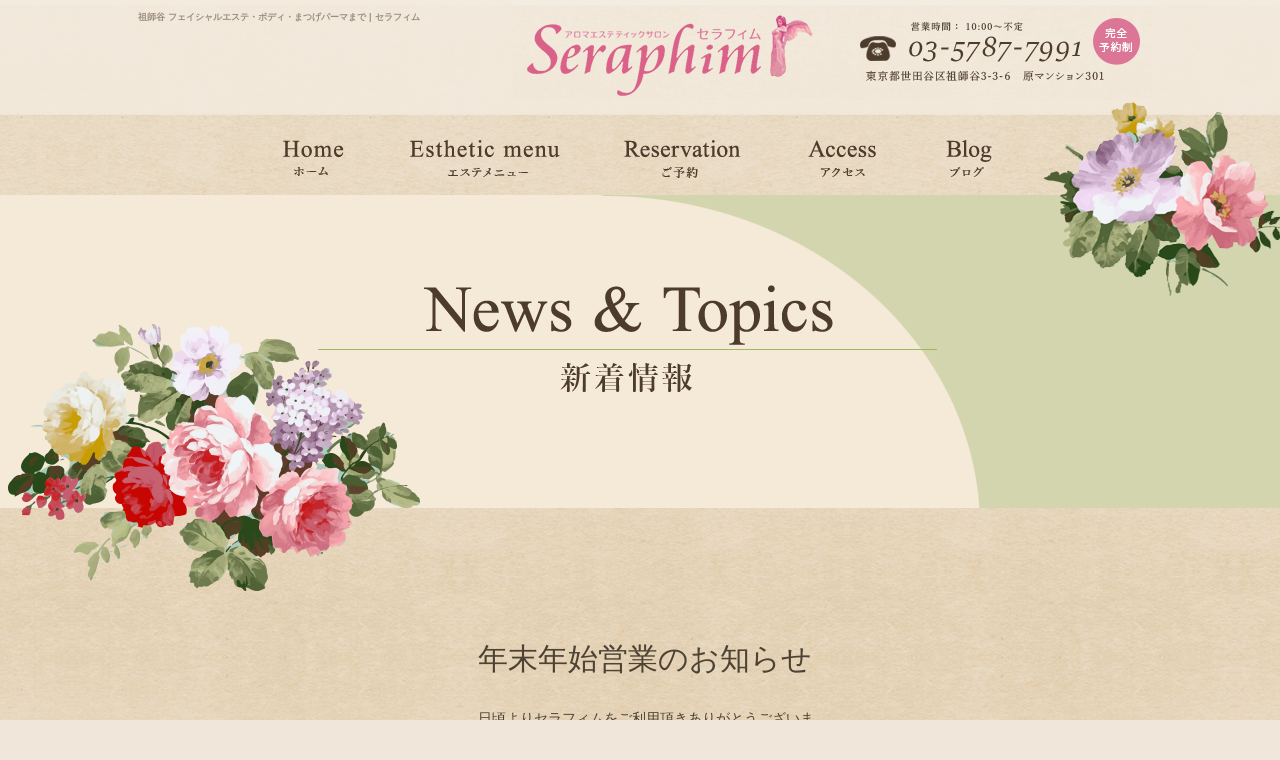

--- FILE ---
content_type: text/html
request_url: http://aroma-seraphim.com/detail/detailG000000001_4.html
body_size: 7231
content:
<?php include($_SERVER['DOCUMENT_ROOT'] . "/gr_php/encoding.php"); ?>
<!DOCTYPE html PUBLIC "-//W3C//DTD XHTML 1.0 Transitional//EN" "http://www.w3.org/TR/xhtml1/DTD/xhtml1-transitional.dtd">
<html xmlns="http://www.w3.org/1999/xhtml" xml:lang="ja" lang="ja">
<head>
<meta name="viewport" content="width=1366, user-scalable=yes," />
<meta http-equiv="Content-Type" content="text/html; charset=utf-8" />
<meta http-equiv="Content-Style-Type" content="text/css" />
<meta http-equiv="Content-Script-Type" content="text/javascript" />
<meta name="generator" content="TieredWorks 1.4.1.3" />
<title>新着</title>
<meta name="description" content="東京都世田谷区、祖師ヶ谷大蔵駅より徒歩2分のアロマエステティックサロン セラフィム。美顔フェイシャル・デトックスボディ・まつげトリートメントなどのトータルエステです。結婚式前のブライダルエステもご相談ください。" />
<meta name="keywords" content="" />
<link rel="canonical" href="http://www.ドメイン名" />
<link rel="alternate" media="only screen and (max-width: 640px)" href="http://www.aroma-seraphim.com/sp/detail/detailG000000001_4.html" />
<link href="../css/site.css" rel="stylesheet" type="text/css" />
<link href="../css/G000000008/cssfiles/page.css" rel="stylesheet" type="text/css" media="all" />

<script type="text/javascript" src="../cgiFolder/tieredworks_libs.js"></script>
<style type="text/css">  
<!-- 
#B000000017{
margin-top:50px !important;}

.footer1{
color:#2c2529;
font-size:14px;
margin-left:350px;
margin-top:px;
}
.footer2{
color:#2c2529;
font-size:14px;
text-align:center;
margin-top:15px;
}
.footer3{
color:#da6289;
font-size:14px;
margin-top:30px;
text-align:center;
}
.footer3 img{
margin-bottom:-3px !important;
}



#B000000017{
margin-left:300px;
}
-->  
 </style>  
<script type="text/javascript" src="../cgiFolder/tieredworks_base.js"></script>
<script type="text/javascript" src="../cgiFolder/tieredworks_ajax.js"></script>
<script type="text/javascript" src="../cgiFolder/tieredworks_modules.js"></script>
<script type="text/javascript" src="../cgiFolder/tieredworks_spry.js"></script>
<script type="text/javascript" src="../cgiFolder/analysis/admin/js/ana.js"></script>
<script type="text/javascript" src="../cgiFolder/tieredworks_exts.js"></script>
<script type="text/javascript" src="/gr_js/analytics.js"></script>
</head>
<body>
<div id="SF-outer-container">
<div id="SF-inner-container">
<div id="SF-header">
<div id="Module-default-container" class="SF-module-container" style="min-width:15px;min-height:15px;">
<h1 id="Header-title"><a href="../index.html">祖師谷 フェイシャルエステ・ボディ・まつげパーマまで | セラフィム</a></h1>
<p class="header-discription-type2"></p>
</div>
</div>
<div id="SF-navigation">
<div id="B000000084" class="twKindNavi" style="min-width:15px;min-height:15px;">
<ul class="SF-clearfix SF-dropdown">
<li><a href="../index.html" id="catBtnHoverhome" title="HOME">HOME</a></li>

<li class="SF-dropdown_trigger"><a href="../este_menu/index.html" id="catBtnHovermmenu1" target="_self" title="エステメニュー">エステメニュー</a></li>

<li class="SF-dropdown_trigger"><a href="../reservation/index.html" id="catBtnHovermmenu2" target="_self" title="ご予約状況">ご予約状況</a>
<ul id="smenu2" class="sbtn">

<li><a href="../reservation/index.html" target="_self" class="pageCommonBgColor" title="ご予約状況">ご予約状況</a></li>

<li><a href="../reservation/index01.html" target="_self" class="pageCommonBgColor" title="ご予約・お問い合わせ">ご予約・お問い合わせ</a></li>



</ul>
</li>

<li class="SF-dropdown_trigger"><a href="../access/index.html" id="catBtnHovermmenu3" target="_self" title="アクセス">アクセス</a></li>

<li class="SF-dropdown_trigger"><a href="http://aroma-seraphim.com/blog/" id="catBtnHovermmenu4" target="_self" title="ブログ">ブログ</a></li>

</ul>
</div>
</div>
<div id="SF-teaser">


<div id="B000000085" class="SF-module-container" style="min-width:15px;min-height:15px;">
<img width="1000" src="../assets/c_top_img06.png" alt="新着情報"/>
</div>

</div>
<div id="SF-contents"><div id="SF-row1" class="SF-clearfix"><div class="SF-col1"><div id="SF-row1 .SF-col1">
<div id="B000000017" class="detailContainer">
<h2 class="detailHeadline"><br /> 年末年始営業のお知らせ</h2>
<p class="detailMainText"><br />日頃よりセラフィムをご利用頂きありがとうございます。<br /><br />2025年12月30日　火曜日まで営業<br /><br />12月31日　水曜日～1月3日　土曜日まで休業<br /><br />2025年1月4日　日曜日から通常営業させて頂きます。<br /></p>
<p></p>
<div id="historybackContainer">
<a href="../index.html#SF-index_container">一覧に戻る</a>
</div>
</div>
</div></div></div></div>
<div id="SF-footer">
<div id="B000000086" class="SF-module-container" style="min-width:15px;min-height:15px;">
<p></p>
<div class="footer1">
〒157-0072 東京都世田谷区祖師谷3-3-6 原マンション301<br />
営業時間：10:00～不定 | 定休日：不定休<br />
</div>

<div class="footer2">
<a href="http://www.aroma-seraphim.com" target="_self">ホーム</a> | 
<a href="http://www.aroma-seraphim.com/este_menu/index.html" target="_self">エステメニュ</a>ー | 
<a href="http://www.aroma-seraphim.com/reservation/index.html" target="_self">予約状況</a> | 
<a href="http://www.aroma-seraphim.com/reservation/index01.html" target="_self">予約フォーム</a> | 
<a href="http://www.aroma-seraphim.com/access/index.html" target="_self">アクセス</a> | 
<a href="http://aroma-seraphim.com/blog/">ブログ</a>
</div>

<div class="footer3">
COPYRIGHT(C) Seraphim. ALL RIGHTS RESERVED.  |<a href="http://www.gr-co.jp" target="_blank" rel="nofollow"><img src="http://www.aroma-seraphim.com/assets/copy.gif" alt="null" /></a></div>

<p></p>
</div>
</div>
</div>
</div>
<script type="text/javascript">
<!--
var req= ana.exec('../cgiFolder/analysis/admin/index.php','セラフィム','D000000552','HOME','G000000001','HOME_年末年始のお知らせ','G000000001_1','userId','0');
if( req) document.write('<img src="' + req+ '" width="0" height="0">');
req= undefined;
ana= undefined;
//-->
</script>
<div id="SF-switch-link" style="margin-left:auto;margin-right:auto;padding:15px;margin-bottom:40px;text-align:center;position:relative;clear:both;width:375px;font-size:x-large;">表示：<a href="http://www.aroma-seraphim.com/sp/detail/detailG000000001_4.html">モバイル</a><span style="margin-left:10px;margin-right:10px;">|</span><span style="font-weight:bold;">パソコン</span></div>
<script type="text/javascript">
<!--
(function(){
if(document.cookie.indexOf("tw_redirect=false") == -1){
if ((navigator.userAgent.indexOf("iPhone") > 0 && navigator.userAgent.indexOf("iPad") == -1) ||
navigator.userAgent.indexOf("iPod") > 0 || navigator.userAgent.indexOf("Android") > 0) {
location.href = "http://www.aroma-seraphim.com/sp/detail/detailG000000001_4.html";
}else{
var element = document.getElementById("SF-switch-link");
element.style.cssText = "display:none;";}
}}());
//-->
</script>
</body>
</html>

--- FILE ---
content_type: text/css
request_url: http://aroma-seraphim.com/css/site.css
body_size: 63
content:
@charset "utf-8";

@import "base.css";
@import "sitetheme.css";

--- FILE ---
content_type: text/css
request_url: http://aroma-seraphim.com/css/G000000008/cssfiles/page.css
body_size: 119
content:
@charset "utf-8";

@import "theme.css";
@import "pagelayout.css";
@import "blockdesign.css";
@import "modulestyle.css";

--- FILE ---
content_type: text/css
request_url: http://aroma-seraphim.com/css/base.css
body_size: 943
content:
@charset "utf-8";

#SF-outer-container {
	max-height: 9000px;
	max-width: 1024px;
	overflow: hidden;
}
.SF-module-container {
	max-height: 4000px;
	max-width: 1024px;
	overflow: hidden;
}
html,body,h1,h2,h3,h4,h5,h6,p,blockquote,pre,ul,li,ol,dl,dt,dd,table,th,tr,td,form,fieldset,input,textarea {
	margin: 0;
	padding: 0;
}
body {
	font-size: 12px;
}
h1 {
	font-size: 26px;
}
h2 {
	font-size: 22px;
}
h3 {
	font-size: 18px;
}
h4 {
	font-size: 16px;
}
h5 {
	font-size: 12px;
}
h6 {
	font-size: 10px;
}
a img,fieldset {
	border: none;
}
address {
	 font-style: normal;
}
em {
	font-style: italic;
}
label {
	white-space: nowrap;
}
#SF-rightblock {
	float: right;
	display: inline;
}
#SF-leftblock {
	float: left;
	display: inline;
}
.SF-clearfix:after {
	content: ".";
	display: block;
	clear: both;
	height: 0;
	visibility:hidden;
}
.SF-clearfix {
	display: inline-block;
}
.SF-clearfix {
	display: block;
}
.SF-nowrap {
	white-space: nowrap;
}

--- FILE ---
content_type: text/css
request_url: http://aroma-seraphim.com/css/sitetheme.css
body_size: 632
content:
@charset "utf-8";
body {
    background-color : #eeeeee;
    color : #666666;
    font-size : 12px;
    font-family : 'ヒラギノ角ゴ Pro W3','Hiragino Kaku Gothic Pro','メイリオ',Meiryo,Osaka,'ＭＳ Ｐゴシック',sans-serif;
    line-height : 1.7;
}
h1 {
    font-size : 26px;
}
h2 {
    font-size : 22px;
}
h3 {
    font-size : 18px;
}
h4 {
    font-size : 16px;
}
h5 {
    font-size : 12px;
}
h6 {
    font-size : 10px;
}
a:link {
    color : #22251e;
    text-decoration : none;
}
a:visited {
    color : #22251e;
}
a:hover {
    color : #22251e;
    text-decoration : underline;
}
a:active {
    color : #22251e;
}


--- FILE ---
content_type: text/css
request_url: http://aroma-seraphim.com/css/G000000008/cssfiles/theme.css
body_size: 191
content:
@charset "utf-8";
body {
    background-image : url(../../../assets/c_body_bg.png);
    background-color : #f0e6d9;
    background-repeat : no-repeat;
    background-position : center top;
}


--- FILE ---
content_type: text/css
request_url: http://aroma-seraphim.com/css/G000000008/cssfiles/pagelayout.css
body_size: 403
content:
@charset "utf-8";
#SF-outer-container {
    width : 1024px;
    margin-left : auto;
    margin-right : auto;
}
#SF-inner-container {
    width : 1024px;
    margin-left : auto;
    margin-right : auto;
}
#SF-header {
    width : 1024px;
}
#SF-footer {
    clear : both;
    width : 1024px;
}
#SF-navigation {
    width : 1024px;
}
#SF-teaser {
    width : 1024px;
}
#SF-contents {
    width : 1024px;
}


--- FILE ---
content_type: text/css
request_url: http://aroma-seraphim.com/css/G000000008/cssfiles/blockdesign.css
body_size: 122
content:
@charset "utf-8";
#SF-row1 .SF-col1 {
    width : 1024px;
    float : left;
    display : inline;
    min-height : 1px;
}


--- FILE ---
content_type: text/css
request_url: http://aroma-seraphim.com/css/G000000008/cssfiles/modulestyle.css
body_size: 248
content:
@charset "utf-8";
@import "module_B000000084.css";
@import "module_B000000085.css";
@import "module_B000000086.css";
@import "module_B000000087.css";
@import "module_B000000088.css";
@import "module_B000000089.css";@import "module_B000000017.css";


--- FILE ---
content_type: text/css
request_url: http://aroma-seraphim.com/css/G000000008/cssfiles/module_B000000084.css
body_size: 21028
content:
@charset "utf-8";
/*Template:M010200003 Date:2013-10-02*/

#SF-navigation #B000000084 {
	position: relative;
	z-index: 10;
	width:779px;
	height:auto;
	margin-top:0px;
	margin-bottom:0px;
	margin-left:auto;
	margin-right:auto;
	padding-top:20px;
	padding-bottom:10px;
	padding-left:0px;
	padding-right:0px;
	border-top:none;
	border-bottom:none;
	border-left:none;
	border-right:none;
	border-color:#4d3b2b;
	border-width:1px;
	background-color:;
	background-image: url(../../../assets/);
	background-position:left top;
	background-repeat:no-repeat;
}

#SF-navigation #B000000084 ul.SF-dropdown {
	width:auto;
	margin-top:0px;
	margin-bottom:0px;
	margin-left:0px;
	margin-right:0px;
}

#SF-navigation #B000000084 ul li {
	width: auto;
	line-height: 64px;
	float: left;
	position: relative;
	list-style-type: none;
}
#SF-navigation #B000000084 ul li a {
	width: auto;
	padding: 0 0px;
	display:block;
	text-indent: -9999px;
	text-align: center;
	color: #333333;
	font-size: 16px;
	font-weight: bold;
}
#SF-navigation #B000000084 ul li a:hover {
	color: #333333;
}
#SF-navigation #B000000084 ul li ul {
	position: absolute;
	float: none;
	top: 64px;
	left:0;
	z-index: 9999;
}
#SF-navigation #B000000084 ul li ul li{
	clear:both;
	width: 154px;
}
#SF-navigation #B000000084 ul li ul li a {
	width: 154px;
	padding: 10px 10px;
	line-height: 1;
	text-indent: 0px;
	text-align: center;
	color: #4d3b2b;
	font-size: 12px;
	font-weight: normal;
	border-bottom-style: dotted;
	border-bottom-width: 1px;
	border-bottom-color:#cccccc;
}
/* Display Type: Page button */
/* Use the background color */
#SF-navigation #B000000084 ul li ul li a.pageCommonBgColor { 
	background-color: #f9f1e5;
	color: #4d3b2b;
}
#SF-navigation #B000000084 ul li ul li a.pageCommonBgColor:hover { 
	color: #4d3b2b;
}

/* Available (mouse over) the background color */
#SF-navigation #B000000084 ul li ul li a.pageCommonBgColorHover { 
	background-color: #f9f1e5;
	color: #4d3b2b;
}
#SF-navigation #B000000084 ul li ul li a.pageCommonBgColorHover:hover {
	background-color: #e4cfb2;
	color: #4d3b2b;
}

#SF-navigation #B000000084 ul li ul.sbtn {
	display: none;
}

#SF-navigation #B000000084 ul li:hover ul.sbtn {
display: block;
}


/* Display type: category buttons */
/* Use a common image (catCommonBtn) */
#SF-navigation #B000000084 a#catCommonBtnhome {
	background-image: url(../../../assets/SF_M010200001_btn.gif);
}
#SF-navigation #B000000084 a#catCommonBtnmmenu1 {
	background-image: url(../../../assets/SF_M010200001_btn.gif);
}
#SF-navigation #B000000084 a#catCommonBtnmmenu2 {
	background-image: url(../../../assets/SF_M010200001_btn.gif);
}
#SF-navigation #B000000084 a#catCommonBtnmmenu3 {
	background-image: url(../../../assets/SF_M010200001_btn.gif);
}
#SF-navigation #B000000084 a#catCommonBtnmmenu4 {
	background-image: url(../../../assets/SF_M010200001_btn.gif);
}
#SF-navigation #B000000084 a#catCommonBtnmmenu5 {
	background-image: url(../../../assets/SF_M010200001_btn.gif);
}
#SF-navigation #B000000084 a#catCommonBtnmmenu6 {
	background-image: url(../../../assets/SF_M010200001_btn.gif);
}
#SF-navigation #B000000084 a#catCommonBtnmmenu7 {
	background-image: url(../../../assets/SF_M010200001_btn.gif);
}
#SF-navigation #B000000084 a#catCommonBtnmmenu8 {
	background-image: url(../../../assets/SF_M010200001_btn.gif);
}
#SF-navigation #B000000084 a#catCommonBtnmmenu9 {
	background-image: url(../../../assets/SF_M010200001_btn.gif);
}
#SF-navigation #B000000084 a#catCommonBtnmmenu10 {
	background-image: url(../../../assets/SF_M010200001_btn.gif);
}
#SF-navigation #B000000084 a#catCommonBtnmmenu11 {
	background-image: url(../../../assets/SF_M010200001_btn.gif);
}
#SF-navigation #B000000084 a#catCommonBtnmmenu12 {
	background-image: url(../../../assets/SF_M010200001_btn.gif);
}
#SF-navigation #B000000084 a#catCommonBtnmmenu13 {
	background-image: url(../../../assets/SF_M010200001_btn.gif);
}
#SF-navigation #B000000084 a#catCommonBtnmmenu14 {
	background-image: url(../../../assets/SF_M010200001_btn.gif);
}
#SF-navigation #B000000084 a#catCommonBtnmmenu15 {
	background-image: url(../../../assets/SF_M010200001_btn.gif);
}
#SF-navigation #B000000084 a#catCommonBtnmmenu16 {
	background-image: url(../../../assets/SF_M010200001_btn.gif);
}
#SF-navigation #B000000084 a#catCommonBtnmmenu17 {
	background-image: url(../../../assets/SF_M010200001_btn.gif);
}
#SF-navigation #B000000084 a#catCommonBtnmmenu18 {
	background-image: url(../../../assets/SF_M010200001_btn.gif);
}
#SF-navigation #B000000084 a#catCommonBtnmmenu19 {
	background-image: url(../../../assets/SF_M010200001_btn.gif);
}
#SF-navigation #B000000084 a#catCommonBtnmmenu20 {
	background-image: url(../../../assets/@[cbtnBGImg]@);
}

/* Use a common image : Mouseover (catCommonBtn) */
#SF-navigation #B000000084 a#catCommonBtnHoverhome {
	background-image: url(../../../assets/SF_M010200001_btn.gif);
}
#SF-navigation #B000000084 a#catCommonBtnHovermmenu1 {
	background-image: url(../../../assets/SF_M010200001_btn.gif);
}
#SF-navigation #B000000084 a#catCommonBtnHovermmenu2 {
	background-image: url(../../../assets/SF_M010200001_btn.gif);
}
#SF-navigation #B000000084 a#catCommonBtnHovermmenu3 {
	background-image: url(../../../assets/SF_M010200001_btn.gif);
}
#SF-navigation #B000000084 a#catCommonBtnHovermmenu4 {
	background-image: url(../../../assets/SF_M010200001_btn.gif);
}
#SF-navigation #B000000084 a#catCommonBtnHovermmenu5 {
	background-image: url(../../../assets/SF_M010200001_btn.gif);
}
#SF-navigation #B000000084 a#catCommonBtnHovermmenu6 {
	background-image: url(../../../assets/SF_M010200001_btn.gif);
}
#SF-navigation #B000000084 a#catCommonBtnHovermmenu7 {
	background-image: url(../../../assets/SF_M010200001_btn.gif);
}
#SF-navigation #B000000084 a#catCommonBtnHovermmenu8 {
	background-image: url(../../../assets/SF_M010200001_btn.gif);
}
#SF-navigation #B000000084 a#catCommonBtnHovermmenu9 {
	background-image: url(../../../assets/SF_M010200001_btn.gif);
}
#SF-navigation #B000000084 a#catCommonBtnHovermmenu10 {
	background-image: url(../../../assets/SF_M010200001_btn.gif);
}
#SF-navigation #B000000084 a#catCommonBtnHovermmenu11 {
	background-image: url(../../../assets/SF_M010200001_btn.gif);
}
#SF-navigation #B000000084 a#catCommonBtnHovermmenu12 {
	background-image: url(../../../assets/SF_M010200001_btn.gif);
}
#SF-navigation #B000000084 a#catCommonBtnHovermmenu13 {
	background-image: url(../../../assets/SF_M010200001_btn.gif);
}
#SF-navigation #B000000084 a#catCommonBtnHovermmenu14 {
	background-image: url(../../../assets/SF_M010200001_btn.gif);
}
#SF-navigation #B000000084 a#catCommonBtnHovermmenu15 {
	background-image: url(../../../assets/SF_M010200001_btn.gif);
}
#SF-navigation #B000000084 a#catCommonBtnHovermmenu16 {
	background-image: url(../../../assets/SF_M010200001_btn.gif);
}
#SF-navigation #B000000084 a#catCommonBtnHovermmenu17 {
	background-image: url(../../../assets/SF_M010200001_btn.gif);
}
#SF-navigation #B000000084 a#catCommonBtnHovermmenu18 {
	background-image: url(../../../assets/SF_M010200001_btn.gif);
}
#SF-navigation #B000000084 a#catCommonBtnHovermmenu19 {
	background-image: url(../../../assets/SF_M010200001_btn.gif);
}
#SF-navigation #B000000084 a#catCommonBtnHovermmenu20 {
	background-image: url(../../../assets/@[cbtnBGImg]@);
}
#SF-navigation #B000000084 a#catCommonBtnHoverhome:hover {
	background-image: url(../../../assets/SF_M010200001_btnb.gif);
}
#SF-navigation #B000000084 a#catCommonBtnHovermmenu1:hover {
	background-image: url(../../../assets/SF_M010200001_btnb.gif);
}
#SF-navigation #B000000084 a#catCommonBtnHovermmenu2:hover {
	background-image: url(../../../assets/SF_M010200001_btnb.gif);
}
#SF-navigation #B000000084 a#catCommonBtnHovermmenu3:hover {
	background-image: url(../../../assets/SF_M010200001_btnb.gif);
}
#SF-navigation #B000000084 a#catCommonBtnHovermmenu4:hover {
	background-image: url(../../../assets/SF_M010200001_btnb.gif);
}
#SF-navigation #B000000084 a#catCommonBtnHovermmenu5:hover {
	background-image: url(../../../assets/SF_M010200001_btnb.gif);
}
#SF-navigation #B000000084 a#catCommonBtnHovermmenu6:hover {
	background-image: url(../../../assets/SF_M010200001_btnb.gif);
}
#SF-navigation #B000000084 a#catCommonBtnHovermmenu7:hover {
	background-image: url(../../../assets/SF_M010200001_btnb.gif);
}
#SF-navigation #B000000084 a#catCommonBtnHovermmenu8:hover {
	background-image: url(../../../assets/SF_M010200001_btnb.gif);
}
#SF-navigation #B000000084 a#catCommonBtnHovermmenu9:hover {
	background-image: url(../../../assets/SF_M010200001_btnb.gif);
}
#SF-navigation #B000000084 a#catCommonBtnHovermmenu10:hover {
	background-image: url(../../../assets/SF_M010200001_btnb.gif);
}
#SF-navigation #B000000084 a#catCommonBtnHovermmenu11:hover {
	background-image: url(../../../assets/SF_M010200001_btnb.gif);
}
#SF-navigation #B000000084 a#catCommonBtnHovermmenu12:hover {
	background-image: url(../../../assets/SF_M010200001_btnb.gif);
}
#SF-navigation #B000000084 a#catCommonBtnHovermmenu13:hover {
	background-image: url(../../../assets/SF_M010200001_btnb.gif);
}
#SF-navigation #B000000084 a#catCommonBtnHovermmenu14:hover {
	background-image: url(../../../assets/SF_M010200001_btnb.gif);
}
#SF-navigation #B000000084 a#catCommonBtnHovermmenu15:hover {
	background-image: url(../../../assets/SF_M010200001_btnb.gif);
}
#SF-navigation #B000000084 a#catCommonBtnHovermmenu16:hover {
	background-image: url(../../../assets/SF_M010200001_btnb.gif);
}
#SF-navigation #B000000084 a#catCommonBtnHovermmenu17:hover {
	background-image: url(../../../assets/SF_M010200001_btnb.gif);
}
#SF-navigation #B000000084 a#catCommonBtnHovermmenu18:hover {
	background-image: url(../../../assets/SF_M010200001_btnb.gif);
}
#SF-navigation #B000000084 a#catCommonBtnHovermmenu19:hover {
	background-image: url(../../../assets/SF_M010200001_btnb.gif);
}
#SF-navigation #B000000084 a#catCommonBtnHovermmenu20:hover {
	background-image: url(../../../assets/SF_M010200001_btnb.gif);
}

/* Use of individual images (catBtn) */
#SF-navigation #B000000084 a#catBtnhome {
	width: 125px;
	background-image: url(../../../assets/navi_off_02.png);
}
#SF-navigation #B000000084 a#catBtnmmenu1 {
	width: 216px;
	background-image: url(../../../assets/navi_off_03.png);
}
#SF-navigation #B000000084 a#catBtnmmenu2 {
	width: 180px;
	background-image: url(../../../assets/navi_off_04.png);
}
#SF-navigation #B000000084 a#catBtnmmenu3 {
	width: 137px;
	background-image: url(../../../assets/navi_off_05.png);
}
#SF-navigation #B000000084 a#catBtnmmenu4 {
	width: 121px;
	background-image: url(../../../assets/navi_off_06.png);
}
#SF-navigation #B000000084 a#catBtnmmenu5 {
	width: ;
	background-image: url(../../../assets/SF_M010200001_btn.gif);
}
#SF-navigation #B000000084 a#catBtnmmenu6 {
	width: ;
	background-image: url(../../../assets/SF_M010200001_btn.gif);
}
#SF-navigation #B000000084 a#catBtnmmenu7 {
	width: ;
	background-image: url(../../../assets/SF_M010200001_btn.gif);
}
#SF-navigation #B000000084 a#catBtnmmenu8 {
	width: ;
	background-image: url(../../../assets/SF_M010200001_btn.gif);
}
#SF-navigation #B000000084 a#catBtnmmenu9 {
	width: ;
	background-image: url(../../../assets/SF_M010200001_btn.gif);
}
#SF-navigation #B000000084 a#catBtnmmenu10 {
	width: ;
	background-image: url(../../../assets/SF_M010200001_btn.gif);
}
#SF-navigation #B000000084 a#catBtnmmenu11 {
	width: ;
	background-image: url(../../../assets/SF_M010200001_btn.gif);
}
#SF-navigation #B000000084 a#catBtnmmenu12 {
	width: ;
	background-image: url(../../../assets/SF_M010200001_btn.gif);
}
#SF-navigation #B000000084 a#catBtnmmenu13 {
	width: ;
	background-image: url(../../../assets/SF_M010200001_btn.gif);
}
#SF-navigation #B000000084 a#catBtnmmenu14 {
	width: ;
	background-image: url(../../../assets/SF_M010200001_btn.gif);
}
#SF-navigation #B000000084 a#catBtnmmenu15 {
	width: ;
	background-image: url(../../../assets/SF_M010200001_btn.gif);
}
#SF-navigation #B000000084 a#catBtnmmenu16 {
	width: ;
	background-image: url(../../../assets/SF_M010200001_btn.gif);
}
#SF-navigation #B000000084 a#catBtnmmenu17 {
	width: ;
	background-image: url(../../../assets/SF_M010200001_btn.gif);
}
#SF-navigation #B000000084 a#catBtnmmenu18 {
	width: ;
	background-image: url(../../../assets/SF_M010200001_btn.gif);
}
#SF-navigation #B000000084 a#catBtnmmenu19 {
	width: ;
	background-image: url(../../../assets/SF_M010200001_btn.gif);
}
#SF-navigation #B000000084 a#catBtnmmenu20 {
	width: ;
	background-image: url(../../../assets/SF_M010200001_btn.gif);
}

/* Use of individual images: Mouseover (catBtnHover) */
#SF-navigation #B000000084 a#catBtnHoverhome {
	width: 125px;
	background-image: url(../../../assets/navi_off_02.png);
}
#SF-navigation #B000000084 a#catBtnHovermmenu1 {
	width: 216px;
	background-image: url(../../../assets/navi_off_03.png);
}
#SF-navigation #B000000084 a#catBtnHovermmenu2 {
	width: 180px;
	background-image: url(../../../assets/navi_off_04.png);
}
#SF-navigation #B000000084 a#catBtnHovermmenu3 {
	width: 137px;
	background-image: url(../../../assets/navi_off_05.png);
}
#SF-navigation #B000000084 a#catBtnHovermmenu4 {
	width: 121px;
	background-image: url(../../../assets/navi_off_06.png);
}
#SF-navigation #B000000084 a#catBtnHovermmenu5 {
	width: ;
	background-image: url(../../../assets/SF_M010200001_btn.gif);
}
#SF-navigation #B000000084 a#catBtnHovermmenu6 {
	width: ;
	background-image: url(../../../assets/SF_M010200001_btn.gif);
}
#SF-navigation #B000000084 a#catBtnHovermmenu7 {
	width: ;
	background-image: url(../../../assets/SF_M010200001_btn.gif);
}
#SF-navigation #B000000084 a#catBtnHovermmenu8 {
	width: ;
	background-image: url(../../../assets/SF_M010200001_btn.gif);
}
#SF-navigation #B000000084 a#catBtnHovermmenu9 {
	width: ;
	background-image: url(../../../assets/SF_M010200001_btn.gif);
}
#SF-navigation #B000000084 a#catBtnHovermmenu10 {
	width: ;
	background-image: url(../../../assets/SF_M010200001_btn.gif);
}
#SF-navigation #B000000084 a#catBtnHovermmenu11 {
	width: ;
	background-image: url(../../../assets/SF_M010200001_btn.gif);
}
#SF-navigation #B000000084 a#catBtnHovermmenu12 {
	width: ;
	background-image: url(../../../assets/SF_M010200001_btn.gif);
}
#SF-navigation #B000000084 a#catBtnHovermmenu13 {
	width: ;
	background-image: url(../../../assets/SF_M010200001_btn.gif);
}
#SF-navigation #B000000084 a#catBtnHovermmenu14 {
	width: ;
	background-image: url(../../../assets/SF_M010200001_btn.gif);
}
#SF-navigation #B000000084 a#catBtnHovermmenu15 {
	width: ;
	background-image: url(../../../assets/SF_M010200001_btn.gif);
}
#SF-navigation #B000000084 a#catBtnHovermmenu16 {
	width: ;
	background-image: url(../../../assets/SF_M010200001_btn.gif);
}
#SF-navigation #B000000084 a#catBtnHovermmenu17 {
	width: ;
	background-image: url(../../../assets/SF_M010200001_btn.gif);
}
#SF-navigation #B000000084 a#catBtnHovermmenu18 {
	width: ;
	background-image: url(../../../assets/SF_M010200001_btn.gif);
}
#SF-navigation #B000000084 a#catBtnHovermmenu19 {
	width: ;
	background-image: url(../../../assets/SF_M010200001_btn.gif);
}
#SF-navigation #B000000084 a#catBtnHovermmenu20 {
	width: ;
	background-image: url(../../../assets/SF_M010200001_btn.gif);
}
#SF-navigation #B000000084 a#catBtnHoverhome:hover {
	background-image: url(../../../assets/navi_on_02.png);
}
#SF-navigation #B000000084 a#catBtnHovermmenu1:hover {
	background-image: url(../../../assets/navi_on_03.png);
}
#SF-navigation #B000000084 a#catBtnHovermmenu2:hover {
	background-image: url(../../../assets/navi_on_04.png);
}
#SF-navigation #B000000084 a#catBtnHovermmenu3:hover {
	background-image: url(../../../assets/navi_on_05.png);
}
#SF-navigation #B000000084 a#catBtnHovermmenu4:hover {
	background-image: url(../../../assets/navi_on_06.png);
}
#SF-navigation #B000000084 a#catBtnHovermmenu5:hover {
	background-image: url(../../../assets/SF_M010200001_btnb.gif);
}
#SF-navigation #B000000084 a#catBtnHovermmenu6:hover {
	background-image: url(../../../assets/SF_M010200001_btnb.gif);
}
#SF-navigation #B000000084 a#catBtnHovermmenu7:hover {
	background-image: url(../../../assets/SF_M010200001_btnb.gif);
}
#SF-navigation #B000000084 a#catBtnHovermmenu8:hover {
	background-image: url(../../../assets/SF_M010200001_btnb.gif);
}
#SF-navigation #B000000084 a#catBtnHovermmenu9:hover {
	background-image: url(../../../assets/SF_M010200001_btnb.gif);
}
#SF-navigation #B000000084 a#catBtnHovermmenu10:hover {
	background-image: url(../../../assets/SF_M010200001_btnb.gif);
}
#SF-navigation #B000000084 a#catBtnHovermmenu11:hover {
	background-image: url(../../../assets/SF_M010200001_btnb.gif);
}
#SF-navigation #B000000084 a#catBtnHovermmenu12:hover {
	background-image: url(../../../assets/SF_M010200001_btnb.gif);
}
#SF-navigation #B000000084 a#catBtnHovermmenu13:hover {
	background-image: url(../../../assets/SF_M010200001_btnb.gif);
}
#SF-navigation #B000000084 a#catBtnHovermmenu14:hover {
	background-image: url(../../../assets/SF_M010200001_btnb.gif);
}
#SF-navigation #B000000084 a#catBtnHovermmenu15:hover {
	background-image: url(../../../assets/SF_M010200001_btnb.gif);
}
#SF-navigation #B000000084 a#catBtnHovermmenu16:hover {
	background-image: url(../../../assets/SF_M010200001_btnb.gif);
}
#SF-navigation #B000000084 a#catBtnHovermmenu17:hover {
	background-image: url(../../../assets/SF_M010200001_btnb.gif);
}
#SF-navigation #B000000084 a#catBtnHovermmenu18:hover {
	background-image: url(../../../assets/SF_M010200001_btnb.gif);
}
#SF-navigation #B000000084 a#catBtnHovermmenu19:hover {
	background-image: url(../../../assets/SF_M010200001_btnb.gif);
}
#SF-navigation #B000000084 a#catBtnHovermmenu20:hover {
	background-image: url(../../../assets/SF_M010200001_btnb.gif);
}

/* Use the background color (catBgColor) */
#SF-navigation #B000000084 a#catBgColorhome {
	width: 125px;
	background-color:;
}
#SF-navigation #B000000084 a#catBgColormmenu1 {
	width: 216px;
	background-color:;
}
#SF-navigation #B000000084 a#catBgColormmenu2 {
	width: 180px;
	background-color:;
}
#SF-navigation #B000000084 a#catBgColormmenu3 {
	width: 137px;
	background-color:;
}
#SF-navigation #B000000084 a#catBgColormmenu4 {
	width: 121px;
	background-color:;
}
#SF-navigation #B000000084 a#catBgColormmenu5 {
	width: ;
	background-color:;
}
#SF-navigation #B000000084 a#catBgColormmenu6 {
	width: ;
	background-color:;
}
#SF-navigation #B000000084 a#catBgColormmenu7 {
	width: ;
	background-color:;
}
#SF-navigation #B000000084 a#catBgColormmenu8 {
	width: ;
	background-color:;
}
#SF-navigation #B000000084 a#catBgColormmenu9 {
	width: ;
	background-color:;
}
#SF-navigation #B000000084 a#catBgColormmenu10 {
	width: ;
	background-color:;
}
#SF-navigation #B000000084 a#catBgColormmenu11 {
	width: ;
	background-color:;
}
#SF-navigation #B000000084 a#catBgColormmenu12 {
	width: ;
	background-color:;
}
#SF-navigation #B000000084 a#catBgColormmenu13 {
	width: ;
	background-color:;
}
#SF-navigation #B000000084 a#catBgColormmenu14 {
	width: ;
	background-color:;
}
#SF-navigation #B000000084 a#catBgColormmenu15 {
	width: ;
	background-color:;
}
#SF-navigation #B000000084 a#catBgColormmenu16 {
	width: ;
	background-color:;
}
#SF-navigation #B000000084 a#catBgColormmenu17 {
	width: ;
	background-color:;
}
#SF-navigation #B000000084 a#catBgColormmenu18 {
	width: ;
	background-color:;
}
#SF-navigation #B000000084 a#catBgColormmenu19 {
	width: ;
	background-color:;
}
#SF-navigation #B000000084 a#catBgColormmenu20 {
	width: ;
	background-color:;
}
#SF-navigation #B000000084 a#catBgColorhome:hover {
	background-color:;
}
#SF-navigation #B000000084 a#catBgColormmenu1:hover {
	background-color:;
}
#SF-navigation #B000000084 a#catBgColormmenu2:hover {
	background-color:;
}
#SF-navigation #B000000084 a#catBgColormmenu3:hover {
	background-color:;
}
#SF-navigation #B000000084 a#catBgColormmenu4:hover {
	background-color:;
}
#SF-navigation #B000000084 a#catBgColormmenu5:hover {
	background-color:;
}
#SF-navigation #B000000084 a#catBgColormmenu6:hover {
	background-color:;
}
#SF-navigation #B000000084 a#catBgColormmenu7:hover {
	background-color:;
}
#SF-navigation #B000000084 a#catBgColormmenu8:hover {
	background-color:;
}
#SF-navigation #B000000084 a#catBgColormmenu9:hover {
	background-color:;
}
#SF-navigation #B000000084 a#catBgColormmenu10:hover {
	background-color:;
}
#SF-navigation #B000000084 a#catBgColormmenu11:hover {
	background-color:;
}
#SF-navigation #B000000084 a#catBgColormmenu12:hover {
	background-color:;
}
#SF-navigation #B000000084 a#catBgColormmenu13:hover {
	background-color:;
}
#SF-navigation #B000000084 a#catBgColormmenu14:hover {
	background-color:;
}
#SF-navigation #B000000084 a#catBgColormmenu15:hover {
	background-color:;
}
#SF-navigation #B000000084 a#catBgColormmenu16:hover {
	background-color:;
}
#SF-navigation #B000000084 a#catBgColormmenu17:hover {
	background-color:;
}
#SF-navigation #B000000084 a#catBgColormmenu18:hover {
	background-color:;
}
#SF-navigation #B000000084 a#catBgColormmenu19:hover {
	background-color:;
}
#SF-navigation #B000000084 a#catBgColormmenu20:hover {
	background-color:;
}

--- FILE ---
content_type: text/css
request_url: http://aroma-seraphim.com/css/G000000008/cssfiles/module_B000000085.css
body_size: 618
content:
@charset "utf-8";
/*Template:M010300001 Date:2010-11-19*/

#SF-teaser #B000000085 {
	display:block;
	clear:both;
	width:100%;
	height:100%;
	margin-top:0px;
	margin-bottom:0px;
	margin-left:0px;
	margin-right:0px;
	padding-top:0px;
	padding-bottom:0px;
	padding-left:0px;
	padding-right:0px;
	border-top:none;
	border-bottom:none;
	border-left:none;
	border-right:none;
	border-color:#cccccc;
	border-width:1px;
	background-color:;
	background-image:url(../../../assets/);
	background-position:left top;
	background-repeat:no-repeat;
}

#SF-teaser #B000000085 img{
	display:block;
	margin-top:0px;
	margin-left:0px;

}

--- FILE ---
content_type: text/css
request_url: http://aroma-seraphim.com/css/G000000008/cssfiles/module_B000000086.css
body_size: 683
content:
@charset "utf-8";
/*Template:M010500001 Date:2012-04-23*/

#SF-footer #B000000086 {
	display:block;
	clear:both;
	width:100%;
	height:auto;
	margin-top:0px;
	margin-bottom:0px;
	margin-left:0px;
	margin-right:0px;
	padding-top:280px;
	padding-bottom:0px;
	padding-left:0px;
	padding-right:0px;
	border-top:none;
	border-bottom:none;
	border-left:none;
	border-right:none;
	border-color:#cccccc;
	border-width:1px;
	background-color:;
	background-image:url(../../../assets/footer_img.png);
	background-position:center top;
	background-repeat:no-repeat;
	text-align:left;
	color:;
	font-size:12px;
	font-weight:normal;
	font-style:normal;
	text-decoration:none;
	line-height:inherit;
}

--- FILE ---
content_type: text/css
request_url: http://aroma-seraphim.com/css/G000000008/cssfiles/module_B000000087.css
body_size: 1055
content:
@charset "utf-8";
/*Template:M010400001 Date:2013-08-20*/

#B000000087 {
	display:block;
	width:100%;
	height:100%;
	margin-top:0px;
	margin-bottom:0px;
	margin-left:0px;
	margin-right:0px;
	padding-top:0px;
	padding-bottom:0px;
	padding-left:0px;
	padding-right:0px;
	border-top:none;
	border-bottom:none;
	border-left:none;
	border-right:none;
	border-color:#cccccc;
	border-width:1px;
	background-color:;
	background-image:url(../../../assets/);
	background-position:left top;
	background-repeat:no-repeat;
	text-align:left;
}

#B000000087 .headlineStyle {
	display: block;
	width: auto;
	height: 37px;
	margin-top: 10px;
	margin-bottom: 10px;
	margin-left: 0px;
	margin-right: 0px;
	padding-top: 0px;
	padding-bottom: 0px;
	padding-left: 10px;
	padding-right: 10px;
	background-color:;
	background-image:url(../../../assets/SF_h3_01.png);
	background-position:left top;
	background-repeat:no-repeat;
	color: ;
	font-family: inherit;
	font-size: 12px;
	font-weight: bold;
	font-style: normal;
	line-height: 37px;
	text-indent: 0px;
	overflow: hidden;
}

--- FILE ---
content_type: text/css
request_url: http://aroma-seraphim.com/css/G000000008/cssfiles/module_B000000088.css
body_size: 1921
content:
@charset "utf-8";
/*Template:M010400005 Date:2013-03-15*/

#B000000088 {
	display:block;
	width:100%;
	height:100%;
	margin-top:0px;
	margin-bottom:0px;
	margin-left:0px;
	margin-right:0px;
	padding-top:0px;
	padding-bottom:0px;
	padding-left:0px;
	padding-right:0px;
	border-top:none;
	border-bottom:none;
	border-left:none;
	border-right:none;
	border-color:#cccccc;
	border-width:1px;
	background-color:;
	background-image:url(../../../assets/);
	background-position:left top;
	background-repeat:no-repeat;
}

#B000000088 ul.thumbnailList li {
	clear:both;
	padding: 10px 0px;
	border-bottom:none;
	border-width:1px;
	border-color:#cccccc;
	list-style:none;
}

#B000000088 ul.thumbnailList li .newslistdata {
	display:inline;
}
#B000000088 ul.thumbnailList li .thumbnail {
	display:inline;
}
#B000000088 ul.thumbnailList li .thumbnail img {
	float:left;
	border:none;
	border-width:1px;
	border-color:#cccccc;
	margin-top:0px;
	margin-bottom:15px;
	margin-left:0px;
	margin-right:15px;
}

#B000000088 ul.thumbnailList li p {
	margin:0px;
	padding:0px;
	color:;
	text-decoration:none;
	font-family: inherit;
	font-size:;
	font-weight:normal;
	font-style:normal;
	line-height:inherit;
}

#B000000088 ul.thumbnailList li .newslistHeadlineStyle {
	display:block;
	margin:0;
	padding:0;
	margin-top:0px;
	margin-bottom:5px;
	margin-left:0px;
	margin-right:0px;
}

#B000000088 ul.thumbnailList li .newslistHeadlineStyle a {
	display:inline;
	/*position:relative;*/
	zoom:1;
	width:;
	height:;
	padding-top:0px;
	padding-bottom:0px;
	padding-left:0px;
	padding-right:0px;
	background-image:url(../../../assets/);
	background-position:left top;
	background-repeat:no-repeat;
	background-color:;
	text-indent:0px;
	color:;
	font-family: inherit;
	font-size:;
	font-weight:bold;
	font-style: normal;
	line-height:;
	overflow:hidden;
	cursor:pointer;
}

#B000000088 ul.thumbnailList li .newslistHeadlineStyle a:hover{
	color: ;
}

--- FILE ---
content_type: text/css
request_url: http://aroma-seraphim.com/css/G000000008/cssfiles/module_B000000089.css
body_size: 1249
content:
@charset "utf-8";
/*Template:M010100002 Date:2010-11-19*/

#Module-default-container{
	display:block;
	clear:both;
	width:auto;
	height:100px;
	margin-top:0px;
	margin-bottom:0px;
	margin-left:0px;
	margin-right:0px;
	padding-top:0px;
	padding-bottom:0px;
	padding-left:0px;
	padding-right:0px;
	border-top:none;
	border-bottom:none;
	border-left:none;
	border-right:none;
	border-color:#cccccc;
	border-width:1px;
	background-color:;
	background-image:url(../../../assets/heder_img.png);
	background-position:right top;
	background-repeat:no-repeat;
}

#Module-default-container #Header-title{
	display:inline;
	float:left;
	margin:0;
	padding:0;
	margin-top:10px;
	margin-left:10px;
	margin-right:10px;
	font-size:9px;
	color:#9b8f7e;
	font-weight:bold;
	font-style:normal;
	text-decoration:none;
	line-height:inherit;
	text-indent:0px;
}

#Module-default-container #Header-title a{
	color:#9b8f7e;
}
#Module-default-container #Header-title a:hover{
	color:#9b8f7e;
}

#Module-default-container p.header-discription-type2 {
	clear:both;
	margin:0;
	padding:0;
	margin-top:10px;
	margin-right:10px;
	margin-left:10px;
	color:;
	font-size:8px;
	font-weight:normal;
	font-style:normal;
	text-decoration:none;
	line-height:inherit;
	text-indent:0px;
}

--- FILE ---
content_type: text/css
request_url: http://aroma-seraphim.com/css/G000000008/cssfiles/module_B000000017.css
body_size: 4680
content:
@charset "utf-8";
/*Template:M010400009 Date:2013-11-13*/

/*_START_ Module type for the index article*/
#B000000017 {
	clear:both;
	display:block;
	width:350px;
	height:330px;
	margin-top:0px;
	margin-bottom:0px;
	margin-left:0px;
	margin-right:0px;
	padding-top:25px;
	padding-bottom:0px;
	padding-left:50px;
	padding-right:0px;
	border-top:none;
	border-bottom:none;
	border-left:none;
	border-right:none;
	border-color:;
	border-width:0px;
	background-color:;
	background-image:url(../../../assets/);
	background-position:left top;
	background-repeat:no-repeat;
}
#B000000017.inhritdetailContainer {
	clear:both;
	display:block;
	width:auto;
	height:auto;
	margin-top:0px;
	margin-bottom:0px;
	margin-left:0px;
	margin-right:0px;
	padding-top:0px;
	padding-bottom:0px;
	padding-left:0px;
	padding-right:0px;
	border-top:none;
	border-bottom:none;
	border-left:none;
	border-right:none;
	border-color:#cccccc;
	border-width:1px;
	background-color:;
	background-image:url(../../../assets/);
	background-position:left top;
	background-repeat:no-repeat;
}

#B000000017 h3.headlineTag {
	margin:0px;
	border:0px;
	padding-left:10px;
	padding-right:10px;
	width:100%;
	height:35px;
	color:;
	font-family: inherit;
	font-size:100%;
	font-weight:bold;
	text-indent:-9999px;
	background-color:;
	background-image:url(../../../assets/news_title.png);
	background-repeat:no-repeat;
	background-position:left top;
	text-decoration:none;
	line-height:35px;
	overflow: hidden;
}

#B000000017 ul.new-txt {
	clear:both;
	display:block;
	margin:0;
	padding:0;
	padding-top:10px;
	padding-bottom:10px;
	padding-left:0px;
	padding-right:10px;
	zoom:1;
	background-color:;
	border:none;
	border-width:1px;
	border-color:#cccccc;
	list-style:none;
}

#B000000017 ul.new-txt li {
	display:block;
	color:#416617;
	font-family: inherit;
	font-size:14px;
	margin:0px;
	padding-top:5px;
	padding-bottom:10px;
	padding-left:0px;
	padding-right:15px;
	border-bottom:dashed;
	border-width:1px;
	border-color:#77905c;
	background-color:;
	background-image:url(../../../assets/);
	background-position:5px 11px;
	background-repeat:no-repeat;
	list-style:none;
}
#B000000017 ul.new-txt li a{
	padding-left:10px;
	padding-right:10px;
}
/*_END_ Module type for the index article*/
/*_START_ Parts Search*/
#B000000017 #searchFormBox {
	clear:both;
	display:block;
	width:354px;
	height:20px;
	padding-top:10px;
	padding-bottom:10px;
	padding-left:0px;
	padding-right:30px;
	float:right;
	font-family: inherit;
}

#B000000017 #SF_sfrm {
	/*specify the same size as the "#searchFormBox"*/
	width:354px;
	height:20px;
	margin:0;
	padding:0;
}

#B000000017 #SF_sfrm #SF_tag {
	vertical-align:top;
	width:115px;
	height:20px;
	font-size: 12px;
	border: 1px solid #cccccc;
	background-color: #ffffff;
}

#B000000017 #SF_sfrm #SF_kw {
	vertical-align:top;
	width:186px;
	height:14px;
	font-size: 12px;
	padding: 2px 1px;
	border: 1px solid #cccccc;
	background-color: #ffffff;
}
#B000000017 #SF_sfrm #sfrmSubmit {
	vertical-align:top;
}
/*_END_ Parts Search*/
/*_START_ Page Navigation*/
#B000000017 ul.pageNavigation{
	margin:0px;
	padding:0px 20px;
	color:#000000;
	font-family: inherit;
	font-size:13px;
	font-weight:bold;
	text-align:right;
	min-height:28px;
	_height:28px;
	text-decoration:none;
	list-style:none;
	line-height:2.3;/*The two-stage corresponding to the display was divided into many*/
}

#B000000017 ul.pageNavigation li{
	padding:4px 0 0;
	text-align:center;
	list-style:none;
	display:inline;
/*float:left; Unused It can eliminate the extra gap between the numbers in the new line of HTML, the entire control of the position will be to inconvenience*/
	margin:0 2px;/*Margin between the number specified*/
}

#B000000017 ul.pageNavigation li a{
	padding:5px 8px;
	color:#000000 !important;
	background-color:#eaeaea;
	text-decoration:none !important;
}

#B000000017 ul.pageNavigation li a.current{
	color:#ffffff !important;
	background-color:#4d4233;
}

#B000000017 ul.pageNavigation li a:hover{
	color:#ffffff !important;
	background-color:#71604a;
}
/*_END_ Page Navigation*/
/*_START_ Details page*/
#B000000017.detailContainer h2.detailHeadline{
	color:#4d4233;
	font-family:inherit;
	font-size:30px;
	font-weight:normal;
}
#B000000017.detailContainer p.detailMainText{
	color:#4d4233;
	font-family: inherit;
	font-size:14px;
	font-weight:normal;
}

#B000000017.detailContainer #historybackContainer{
	clear:both;
	zoom:1;
	font-family: inherit;
	text-align:center;
	padding-top:20px;
	padding-bottom:20px;
}
/*_START_ Measures in a rich text list*/
#B000000017.detailContainer li{
	margin-left:1em;
	_margin-left:0;
	padding:0;
}
/*_END_Measures in a rich text list*/
/*_END_ Details page*/

--- FILE ---
content_type: application/javascript
request_url: http://aroma-seraphim.com/cgiFolder/tieredworks_ajax.js
body_size: 21554
content:
/*--tieredworks_ajax.js ver1.1.4 2011/01/04------------------------------*/
/*--Ajax---------------------------------------------------------------------*/
function TW_createHttpRequest(){
	 if (window.XMLHttpRequest){
		return new XMLHttpRequest();
	} else if (window.ActiveXObject) {
		try {
			return new ActiveXObject("Msxml2.XMLHTTP");
		} catch (e) {
			try {
				return new ActiveXObject("Microsoft.XMLHTTP");
			} catch (e) {
				return null;
			}
		}
	} else {
		return null;
	}
}

function TW_requestFile( data , method , fileName , async , callback, dir) {
	try {
		var httpoj = TW_createHttpRequest();
		if (dir == 1) { fileName = './index/' + fileName};
		httpoj.open( method , fileName , async );
		if(arguments[6] == 1) {
			httpoj.setRequestHeader('Content-Type','application/x-www-form-urlencoded');
		}
		httpoj.onreadystatechange = function() {
			if (httpoj.readyState==4) {
				callback(httpoj, dir);
			}
		}
		httpoj.send( data );
	} catch(e) {
		pageOj = null;
		return;
	}
}
/*--/Ajax---------------------------------------------------------------------*/
/*--Index Search------------------------------------------------------*/
/*--   アイテム毎オブジェクト化 --*/
function pOj(p,t,u,i,dir) {
	this.tagLength = t.length;
	this.parent = p;
	this.tags = t;
	if (dir == 1) {
		this.url = '.' + u.firstChild.nodeValue;
	} else {
		this.url = '..' + u.firstChild.nodeValue;
	}
	this.name = p.getAttribute('name');
	this.matchFlag = 0;
}
function TW_setItemList(httpoj, dir) {
	pageOj = [];
	var resXML = httpoj.responseXML;
	var pages = resXML.getElementsByTagName('page');
	for (i = 0; i < pages.length; i++) {
		tags = pages[i].getElementsByTagName('tag');
		url = pages[i].getElementsByTagName('url')[0];
		pageOj[i] = new pOj(pages[i],tags,url,i,dir);
	}
}
function TW_returnItems() {
	document.getElementById('SF-index_container').style.display = 'block';
	document.getElementById('SF-searchResult').innerHTML = '';
}
function textCheck(txt) {
	txt = txt.replace(/</g,'&lt;');
	txt = txt.replace(/>/g,'&gt;');
	return txt;
}
/*--   /アイテム毎オブジェクト化 --*/
function TW_ItemSearch() {
	var indexListArea = document.getElementById('SF-index_container');
	var searchResultArea = document.getElementById('SF-searchResult');
	if(pageOj) {
		var n=0;
		var keys = [];
	
		function resultOj(u,n) {
			this.url = u;
			this.name = n;
		}
	
		//検索結果格納用配列の初期化
		var forResult = [] ;
		forResult.length = 0;
	
		//マッチフラグの初期化
		for (var i in pageOj) {
				pageOj[i].matchFlag = 0;
		}

		//検索キーワードの受け取りと配列化
		var key = document.SF_sfrm.SF_kw.value;
		var selectKey = document.SF_sfrm.SF_tag.value;
		if (key != '') {
		var prekeys = key.split(/\s+and\s+/i);
		for (var i in prekeys) {
			keys = keys.concat(prekeys[i].split(/\s+|[　]+/));
		}}
		if (selectKey != '') {
			keys.push(selectKey);
		}
		
/*--	フォームから受け取った内容をアイテムのタグとマッチング --*/
		var roopCounter = 0;
		if (keys.length != 0) {
			for (var i in keys) {
				for (var j in pageOj) {
					if (pageOj[j].matchFlag == roopCounter) {
						for (var k = 0; k < pageOj[j].tagLength; k++) {
							if (pageOj[j].tags[k].firstChild) {
								if (pageOj[j].tags[k].firstChild.nodeValue.indexOf(keys[i]) != -1) {
									pageOj[j].matchFlag = 1; break;
								} else {
									pageOj[j].matchFlag = 0;
								}
							}
						}
					}
				}
				roopCounter = 1;
			}
			for (var i in pageOj) {
				if (pageOj[i].matchFlag == 1) {
					forResult[n]  = new resultOj(pageOj[i].url,pageOj[i].name);
					n++;
				}
			}
/*--	/フォームから受け取った内容をアイテムのタグとマッチング --*/
/*--    result output    --*/
			if(forResult[0]) {
				indexListArea.style.display = 'none';
				insTxt = '<span style="display:block;margin-top:45px;" class="srls">' + forResult.length + '件ヒットしました。&nbsp;&nbsp;ヒットしたアイテムを表示します。</span><br />';
				for (var i in forResult) {
						insTxt += '<a href="' + forResult[i].url + '" target="_self" class="srls">' + textCheck(forResult[i].name) + '</a><br  />';
				}
				searchResultArea.innerHTML = insTxt + '<br /><a href="javascript:TW_returnItems()" class="srls">戻る</a>';
			} else if (key !='') {
				indexListArea.style.display = 'none';
				searchResultArea.innerHTML = '<span style="display:block;margin-top:45px;" class="srls">' + '"' + textCheck(selectKey) + '&nbsp;' + textCheck(key) + '"ではヒットしませんでした。</span><br /><br /><a href="javascript:TW_returnItems()" class="srls">戻る</a>';
			}
		} else {
			indexListArea.style.display = 'none';
			searchResultArea.innerHTML = '<span style="display:block;margin-top:45px;" class="srls">' + 'キーワードが入力されていません。</span><br /><br /><a href="javascript:TW_returnItems()" class="srls">戻る</a>';
		}
	}
}
/*--    /result output    --*/
/*--/Index Search------------------------------------------------------*/
/*--Inquire--------------------------------------------------------------------*/
//送信用パラメータ文字列の生成
function getForm() {
	if(document.forms['SF-contact']) {
		formItems = document.forms['SF-contact'].elements;
		TWform = document.forms['SF-contact'];
	} else {
		TWform = document.getElementsByTagName('form')[0];
		formID = TWform.getAttribute('id');
		formItems = document.forms[formID].elements;
	}
}

function TW_setParams() {
	var chkIndex,orderFieldName;
	var param = '';
	var arrayText = [];
	var orderField = 'order_field=';
	var outputArray = [];
	var chkParam = '';

	getForm();

	function textEnc(txt) {
		var txt = encodeURI(txt);
		txt = txt.replace(/&/g,'%26');
		txt = txt.replace(/\?/g,'%3F');
		txt = txt.replace(/=/g,'%3D');
		return txt;
	}

	for (var i = 0; i < formItems.length; i++) {
		if(formItems[i].name) {
			var fn = formItems[i].name;
			//フォームアイテムのラベルと値
			if (formItems[i].type != 'radio' && formItems[i].type != 'checkbox') {
				if (fn == 'site_name' || fn == 'form_title' || fn == 'admin_email' || fn == 'admin_reply_email' || fn == 'admin_mail_subject' || fn == 'auto_reply_mail_subject' || fn == 'auto_reply_mail_header' || fn == 'auto_reply_mail_footer') {
					param += formItems[i].name + '=' + textEnc(base64.decode(formItems[i].value,1)) + '&';
				} else {
					param += formItems[i].name + '=' + textEnc(formItems[i].value) + '&';
				}
			} else if (formItems[i].type == 'radio' && formItems[i].checked) {
				param += formItems[i].name + '=' + textEnc(formItems[i].value) + '&';
			} else if(formItems[i].type == 'checkbox' && formItems[i].checked) {
				//chkIndex = parseInt(formItems[i].name.slice(-2))-1;

			//IDが2桁を超えた場合に正しく送信されない問題に対応2010/11/08
			var arraySplit = formItems[i].name.split('_');
			var numDigit = arraySplit[4].length;//配列[4]はチェックボックスのみ対応

				chkIndex = truncate0(formItems[i].name.slice('-' + numDigit))-1;
				arrayText[chkIndex] += formItems[i].value + ','
			}
			//order_field文字列
			if (formItems[i].name.indexOf('label') != -1) orderField += formItems[i].name + ',';
		}
	}
	orderField = orderField.slice(0,orderField.length-1);
	
	for (var i=0; i < arrayText.length; i++) {
		n = i+1;
		if (i < 9) n = '0' + n;
		if (arrayText[i]) {
			arrayText[i] = arrayText[i].replace('undefined','');
			arrayText[i] = arrayText[i].slice(0,arrayText[i].length-1);
			outputArray[i] = 'value_select_check_box_' + n + '=' + textEnc(arrayText[i]);
		}
	}
	for (var i = 0; i < outputArray.length; i++) {
		if (outputArray[i]) {
			chkParam += outputArray[i]+'&';
		}
	}

	param += chkParam;
	param += orderField;

	return param;
}

function truncate0(value)
{
	var res = value;
	// if first charactor is "0"
	if(res.substr(0,1)=='0')
	{
		// search NOT "0" charactor index
		//var not0ind = res.search([1-9]);
		// truncate unneeded "0" charactors
		res = res.substr(1); //not0ind);
	}
	return parseInt(res);
}


//入力内容確認画面表示
function TW_confirm(path) {
	var chk = [];
	var tmpTxt = '<p>【入力内容確認】</p>';
	var n = 0;
	var inputedData;
	TW_cgiPath = path;

	getForm();

	//入力内容一覧表示ブロック生成
	TWconfirmArea = document.createElement('div');
	TWconfirmArea.setAttribute('id','SF-confirmarea');
	TWconfirmArea.style.display = 'none';
	TWform.parentNode.insertBefore(TWconfirmArea,TWform.nextSibling);

	function inputedTextCheck(txt) {
		var txt = txt.replace(/\</g,'&lt;');
		txt = txt.replace(/\>/g,'&gt;');
		return txt;
	}

	for (var i = 0;i<formItems.length; i++) {
		if(formItems[i].name && formItems[i].name.match(/label/)) {
			chk[n] = formItems[i].value;
			valueName = formItems[i].name.replace(/label/,'value') ;
			valueElm = document.getElementsByName(valueName);
			if(valueElm.length != 0) {
				if (valueElm[0].type != 'radio' && valueElm[0].type != 'checkbox') {
					if (valueElm[0].type == 'textarea') {
						inputedData = '<pre style="border:solid 1px silver;width: 90%;overflow:auto;padding:1em;margin-top:2px;margin-bottom:4px;">' + inputedTextCheck(valueElm[0].value) + '</pre>';
					} else {
						inputedData = inputedTextCheck(valueElm[0].value);
						if(inputedData.length == 0) inputedData = '<span style="color:#ff0000;">未入力</span>';
					}
					chk[n] += ':&nbsp;' + inputedData+'<br />';
					inputedData = '';
				} else if(valueElm[0].type == 'radio') {
					for (k = 0;k < valueElm.length; k++) {
						if (valueElm[k].checked) {
							inputedData = valueElm[k].value;
						}
					}
					chk[n] += ':&nbsp;' + inputedData + '<br />';
					inputedData = '';
				} else if(valueElm[0].type == 'checkbox') {
					var tempcheckedValue = '';
					for (l = 0;l < valueElm.length; l++) {
						if (valueElm[l].checked) {
							tempcheckedValue += valueElm[l].value + ', ';
						}
					}
					inputedData = tempcheckedValue.slice(0,tempcheckedValue.length-2);
					chk[n] += ':&nbsp;' + inputedData + '<br />';
					inputedData = '';
					tempcheckedValue = '';
				}
			} else {
				chk[n] = '&lt;' + formItems[i].value + '&gt;<br />'
			}
			n++;
		}
	}
	for (var i in chk) {
		tmpTxt += chk[i];
	}
	sendBtn = document.createElement('input');
	sendBtn.setAttribute('type','button');
	sendBtn.setAttribute('value','この内容で送信');
	editBtn = document.createElement('input');
	editBtn.setAttribute('type','button');
	editBtn.setAttribute('value','修正する')
	if(sendBtn.addEventListener) sendBtn.addEventListener('click',TW_send,true); else sendBtn.attachEvent('onclick',TW_send);
	if(editBtn.addEventListener) editBtn.addEventListener('click',TW_edit,true); else editBtn.attachEvent('onclick',TW_edit);

	//入力内容一覧画面への要素配置
	TWconfirmArea.innerHTML = tmpTxt;
	TWconfirmArea.appendChild(sendBtn);
	TWconfirmArea.appendChild(editBtn);

	TWform.style.display = 'none';	//フォーム画面を隠す
	TWconfirmArea.style.display = 'block';	//入力内容一覧画面を表示
	
	function TW_edit() {
		sendBtn.parentNode.removeChild(sendBtn);
		editBtn.parentNode.removeChild(editBtn);
		TWform.style.display = 'block';
		TWform.parentNode.removeChild(TWconfirmArea);
	}
}

//データ送信処理
function TW_send() {
	var data = TW_setParams();
	TW_requestFile(data, 'POST',TW_cgiPath, true, TW_compMail, '', 1);
	TWconfirmArea.innerHTML ="入力情報を送信しています。";
}

//データ送信後のページ切り替え
function TW_compMail(httpoj){
	var res = httpoj.responseText;
	//レスポンスのテキストの内容を見て、表示内容を切り替え。
	//メール送信成功の場合
	if (res.indexOf('success admin_send mail') != -1) {
		TWconfirmArea.innerHTML ='送信が完了しました。<br />ご利用ありがとうございました。';
	}
	//メール送信失敗の場合
	if (res.indexOf('error admin_send mail') != -1) {
		TWconfirmArea.innerHTML ='送信に失敗しました。<br />お手数ですがはじめから再度やり直して下さい。';
	}
}
/*--/Inquire--------------------------------------------------------------------*/
//*--Rss Reader--------------------------------------------------------------------*/
/*--対応>>RSS2、ATOM----------------------------------------------------------*/
//httpオブジェクト受信処理
function TW_requestXML(method,url,async,callback,listNum,cutDescription,divId,newslistHeadlineTag,newslistLinkTarget,feedType,reqflag,layout){
try {
  var httpoj = TW_createHttpRequest();
  var timer = setInterval('timeout()',5000);
  httpoj.open(method,url,async);
  httpoj.onreadystatechange = function(){
    if(httpoj.readyState == 4){
      clearInterval(timer);
      callback(httpoj,listNum,cutDescription,divId,newslistHeadlineTag,newslistLinkTarget,feedType,reqflag,layout);
    }
  }
  httpoj.send(null);
} catch(e) {
	pageOj = null;
	return;
}

//読み込み時のタイムアウト処理
function timeout(){
  clearInterval(timer);
  httpoj.abort();
  alert('ERROR : Timeout.');
}

}

//XML情報読み込み
function TW_getXML(url,originalURL,listNum,cutDescription,divId,newslistHeadlineTag,newslistLinkTarget,feedType,reqflag,layout) {;
	switch(reqflag){
		case 'OnlineMode':
		TW_requestXML('GET',url,true,TW_parserXML,listNum,cutDescription,divId,newslistHeadlineTag,newslistLinkTarget,feedType,reqflag,layout);
		break;
		case 'ViewMode':
		TW_requestXML('GET',originalURL,true,TW_parserXML,listNum,cutDescription,divId,newslistHeadlineTag,newslistLinkTarget,feedType,reqflag,layout);
		break;
		case 'DesignMode':
		TW_viewXML('',listNum,'',divId,'','','',reqflag,layout);
		break;
	default:
	break;
	}
}

//XML解析処理
function TW_parserXML(httpoj,listNum,cutDescription,divId,newslistHeadlineTag,newslistLinkTarget,feedType,reqflag,layout){
var parseType = ['RSS2','ATOM']
var data = httpoj.responseXML;
var itemnodes;
var listArr = [];//リスト全体を返す配列
var itemArr = [];//item個別のパラメータを返す配列
var rssElement = ['title','link','pubDate','description'];
var atomElement = ['title','link','updated','summary'];

//responseXMLから必要な要素を配列に格納
switch(parseType[feedType]){
	case 'RSS2':
	itemnodes = data.getElementsByTagName('item');
	if(itemnodes.length <= listNum){
		for (var i=0; i<itemnodes.length; i++){
			itemArr = [];//配列を初期化
			for (var n=0; n<rssElement.length ; n++){
				var nodeList = itemnodes[i].getElementsByTagName(rssElement[n]);
				//要素長を評価（存在する1、存在しない0）
				if(nodeList.length > 0 && nodeList[0].hasChildNodes()) {
					itemArr.push(nodeList[0].firstChild.nodeValue);
				}else{
					itemArr.push('');
				}
			}
			listArr[i] = itemArr;
		}
	}else{
		for (var i=0; i< listNum; i++){
			itemArr = [];//配列を初期化
			for (var n=0; n<rssElement.length ; n++){
				var nodeList = itemnodes[i].getElementsByTagName(rssElement[n]);
				//要素長を評価（存在する1、存在しない0）
				if(nodeList.length > 0 && nodeList[0].hasChildNodes()) {
					itemArr.push(nodeList[0].firstChild.nodeValue);
				}else{
					itemArr.push('');
				}
			}
			listArr[i] = itemArr;
		}
	}
	break;
	case 'ATOM':
	itemnodes = data.getElementsByTagName('entry');
	if(itemnodes.length <= listNum){
		for (var i=0; i<itemnodes.length; i++){
			itemArr = [];//配列を初期化
			for (var n=0; n<atomElement.length ; n++){
				var nodeList = itemnodes[i].getElementsByTagName(atomElement[n]);
				if(n == 1){
					if(nodeList.length > 0){
					itemArr.push(nodeList[0].getAttribute('href'));
					}else{
					itemArr.push('');
					}
				}else{
					if(nodeList.length > 0 && nodeList[0].hasChildNodes()) {
					itemArr.push(nodeList[0].firstChild.nodeValue);
					}else{
					itemArr.push('');
					}
				}
			}
			listArr[i] = itemArr;
		}
	}else{
		for (var i=0; i< listNum; i++){
			itemArr = [];//配列を初期化
			for (var n=0; n<atomElement.length ; n++){
				var nodeList = itemnodes[i].getElementsByTagName(atomElement[n]);
				if(n == 1){
					if(nodeList.length > 0){
					itemArr.push(nodeList[0].getAttribute('href'));
					}else{
					itemArr.push('');
					}
				}else{
					if(nodeList.length > 0 && nodeList[0].hasChildNodes()) {
					itemArr.push(nodeList[0].firstChild.nodeValue);
					}else{
					itemArr.push('');
					}
				}
			}
			listArr[i] = itemArr;
		}
	}
	break;
	default:
	break;
}
	var map = listArr;
	TW_viewXML(map,listNum,cutDescription,divId,newslistHeadlineTag,newslistLinkTarget,feedType,reqflag,layout);
}

//画面表示処理
function TW_viewXML(map,listNum,cutDescription,divId,newslistHeadlineTag,newslistLinkTarget,feedType,reqflag,layout){
	var moduleArea = document.getElementById(divId);
	var listHash = map;
	var lists = '';
	var linkTarget = newslistLinkTarget;
	var cutstr = cutDescription;
	var dateformat = feedType;

	switch(layout){
	case 'type1':
		if(reqflag == 'OnlineMode' || reqflag == 'ViewMode'){
		if(listHash.length >0){
			lists = '<ul class="thumbnailList">';
			for (i=0; i<listHash.length; i++){
				lists += '<li class="SF-clearfix">';
				lists += '<div class="newslistdata">';
				lists += '<h3 class="newslistHeadlineStyle">' + '<a href="' + listHash[i][1] + '" target="' + linkTarget + '">' + listHash[i][0] + '</a></h3>';
				lists += '<span class="pubDateTxt">' + TW_parsePubDateString(listHash[i][2],dateformat) + '</span>';
			if(listHash[i][3].toString().length > cutstr){
				lists += '<p>' + listHash[i][3].substr(0,cutstr) + '&nbsp;&nbsp;<a href="' + listHash[i][1] + '" target="' + linkTarget + '">' + '続きを読む....' + '</a></p>';
			}else{
				lists += '<p>' + listHash[i][3] + '</p>';
			}
				lists += '</div>';
				lists += '</li>';
			}
			lists += '</ul>';
			moduleArea.innerHTML = lists;
		}else{
			moduleArea.innerHTML = 'リストが取得できませんでした。';
		}
		}else{
		//デザイン確認用オフライン表示
			lists = '<ul class="thumbnailList">';
			for (i=0; i<listNum; i++){
				lists += '<li class="SF-clearfix">';
				lists += '<div class="newslistdata">';
				lists += '<h3 class="newslistHeadlineStyle">' + '<a href="#">'+ '記事見出しが入ります' + '</a></h3>';
				lists += '<span class="pubDateTxt">' + '2010年00月00日' + '</span>';
				lists += '<p>' + 'さんぷるてきすとさんぷるてきすとさんぷるてきすと。' + '&nbsp;&nbsp;<a href="#">' + '続きを読む....' + '</a></p>';
				lists += '</div>';
				lists += '</li>';
			}
			lists += '</ul>';
			moduleArea.innerHTML = lists;
		}
	break;
	case 'type2':
		if(reqflag == 'OnlineMode' || reqflag == 'ViewMode'){
		if(listHash.length >0){
			lists = '<ul class="thumbnailList">';
			for (i=0; i<listHash.length; i++){
				lists += '<li class="SF-clearfix">';
				lists += '<div class="newslistdata">';
				lists += '<span class="pubDateTxt">' + TW_parsePubDateString(listHash[i][2],dateformat) + '</span>';
				lists += '<h3 class="newslistHeadlineStyle">' + '<a href="' + listHash[i][1] + '" target="' + linkTarget + '">' + listHash[i][0] + '</a></h3>';
			if(listHash[i][3].toString().length > cutstr){
				lists += '<p>' + listHash[i][3].substr(0,cutstr) + '&nbsp;&nbsp;<a href="' + listHash[i][1] + '" target="' + linkTarget + '">' + '続きを読む....' + '</a></p>';
			}else{
				lists += '<p>' + listHash[i][3] + '</p>';
			}
				lists += '</div>';
				lists += '</li>';
			}
			lists += '</ul>';
			moduleArea.innerHTML = lists;
		}else{
			moduleArea.innerHTML = 'リストが取得できませんでした。';
		}
		}else{
		//デザイン確認用オフライン表示
			lists = '<ul class="thumbnailList">';
			for (i=0; i<listNum; i++){
				lists += '<li class="SF-clearfix">';
				lists += '<div class="newslistdata">';
				lists += '<span class="pubDateTxt">' + '2010年00月00日' + '</span>';
				lists += '<h3 class="newslistHeadlineStyle">' + '<a href="#">'+ '記事見出しが入ります' + '</a></h3>';
				lists += '<p>' + 'さんぷるてきすとさんぷるてきすとさんぷるてきすと。' + '&nbsp;&nbsp;<a href="#">' + '続きを読む....' + '</a></p>';
				lists += '</div>';
				lists += '</li>';
			}
			lists += '</ul>';
			moduleArea.innerHTML = lists;
		}
	break;
	default:
	break;
	}
	//日付フォーマット変換処理
	function TW_parsePubDateString(date,dateformat){
		var NewPubDate ='';
		if(date != ''){
		switch(dateformat){
		//RFC822に従う形式を表示形式に変換
		case '0':
			var manthEn = new Array('Jan','Feb','Mar','Apr','May','Jun','Jul','Aug','Sep','Oct','Nov','Dec');
			var manthJp = new Array('1月','2月','3月','4月','5月','6月','7月','8月','9月','10月','11月','12月');
			var PubDate = date;
			var pattern = /([a-zA-Z]*,)+\s([0-9]*)\s([a-zA-Z]*)\s([0-9]*)\s([0-9:\+\s]*)+/gi;
			var results = PubDate.match(pattern);
			var year = RegExp.$4;
			var month = RegExp.$3;
			var day = RegExp.$2;
			var time = RegExp.$5;
			var newRegObj = new RegExp(month);	
			for(var i=0; i< manthEn.length; i++){
				if(newRegObj.test(manthEn[i])){
				month = manthJp[i];
				break;
				}
			}
			NewPubDate = year + '年' + month + day + '日';
			return NewPubDate;
			break;
		//ISO8601形式を表示形式に変換
		case '1':
			NewPubDate  = date.replace(/^(\d{4})-(\d{2})-(\d{2})T([0-9:]*)(.)(.*)$/,'$1年$2月$3日');
			return NewPubDate;
			break;
		default:
			break;
		}
		}else{
			NewPubDate = '';
			return NewPubDate;
		}
	}
}
/*--/Rss Reader--------------------------------------------------------------------*/

--- FILE ---
content_type: text/plain
request_url: https://www.google-analytics.com/j/collect?v=1&_v=j102&a=810920175&t=pageview&_s=1&dl=http%3A%2F%2Faroma-seraphim.com%2Fdetail%2FdetailG000000001_4.html&ul=en-us%40posix&dt=%E6%96%B0%E7%9D%80&sr=1280x720&vp=1280x720&_u=IEBAAEABAAAAACAAI~&jid=977178079&gjid=1255152257&cid=710246340.1769621836&tid=UA-86657333-1&_gid=1837656896.1769621836&_r=1&_slc=1&z=1777877518
body_size: -451
content:
2,cG-0QLS50FP7F

--- FILE ---
content_type: application/javascript
request_url: http://aroma-seraphim.com/cgiFolder/tieredworks_modules.js
body_size: 15728
content:
/*--tieredworks_modules.js ver1.1.0 2010/06/30------------------------------*/
/*--BrowserCheck-----------------------------------------------------------*/
function TW_browserCheck() {
	var browser;
	var agt= window.navigator.userAgent;
	if (agt.indexOf('IE') != -1) {
		browser = 0;
	} else if (agt.indexOf('Firefox') != -1) {
		browser = 1
	} else {
		browser = 2
	}
	return browser;
}
/*--BrowserCheck-----------------------------------------------------------*/
/*--Calender----------------------------------------------------------------*/
function TW_calender(UID,year,month,kind) {
	var now = new Date(year,month-1,1);
	var Y = now.getFullYear();
	var M = now.getMonth()+1;
	var startDay = now.getDay();
	var calData = eval(UID + 'calData');
	var cID = UID + 'c';
	var rID = UID + 'r';

	var monthdays = new Array(31, 28, 31, 30, 31, 30, 31, 31, 30, 31, 30, 31);

	var n = 1;
	var md = monthdays[month-1];
	if (M == 2 && ((Y%4 == 0 && Y%100 != 0) || Y%400 == 0)) md = 29;
	switch(kind) {
		case 'tit1':
			for (var i = 1 ; i <= 42 ; i++) {
				if (i - 1 < startDay) {
					document.getElementById(cID + i).innerHTML = '&nbsp;';
				} else if (i > md + startDay  && i <= 42){
					document.getElementById(cID + i).innerHTML = '&nbsp;';
				} else {
					if (calData[n][0] != '' && calData[n][1] != '') {
						document.getElementById(cID + i).innerHTML = n + '<br /><a href="' + calData[n][1] + '">'+ calData[n][0] + '</a>';
					} else if(calData[n][0] != '' && calData[n][1] == '' ){
						document.getElementById(cID + i).innerHTML = n + '<br />'+ calData[n][0];
					} else {
						document.getElementById(cID + i).innerHTML = n ;
					}
					n++;
				}
			};break;
		case 'tit2' :
			for(var i = 1; n <= 31; i++) {
				var tcell = document.createElement('td');
				var dcell = document.getElementById(cID + i);
				var rcell = document.getElementById(rID + i);
				if (TW_browserCheck() == 0) dcell.className = 'TWcalDate'; else dcell.setAttribute('class','TWcalDate');
				var cellDate = new Date(year,month-1,i);
				var cellDay = cellDate.getDay();
				switch (cellDay) {
					case 0: insCellDay = '(日)';if (TW_browserCheck() == 0) dcell.className = 'TWcalSun'; else dcell.setAttribute('class','TWcalSun');break;
					case 1: insCellDay = '(月)';break;
					case 2: insCellDay = '(火)';break;
					case 3: insCellDay = '(水)';break;
					case 4: insCellDay = '(木)';break;
					case 5: insCellDay = '(金)';break;
					case 6: insCellDay = '(土)';if (TW_browserCheck() == 0) dcell.className = 'TWcalSat'; else dcell.setAttribute('class','TWcalSat');break;
				}
				if ( n <= md) {
					if (calData[n][0] != '' && calData[n][1] != '') {
						dcell.innerHTML = n + insCellDay;
						tcell.innerHTML = '<a href="' + calData[n][1] + '">' + calData[n][0] + '</a>';
						dcell.parentNode.appendChild(tcell);
					} else if (calData[n][0] != '' && calData[n][1] == '') {
						document.getElementById(cID + i).innerHTML = n + insCellDay;
						tcell.innerHTML = calData[n][0];
						dcell.parentNode.appendChild(tcell);
					} else {
						document.getElementById(cID + i).innerHTML = n + insCellDay;
						tcell.innerHTML = '&nbsp;';
						dcell.parentNode.appendChild(tcell);
					}
					n++;
				} else if ( n > md ){
					rcell.parentNode.removeChild(rcell);
					dcell.parentNode.removeChild(dcell);
					n++;
				}
			};
			break;
		default :
			for (var i = 1 ; i <= 42 ; i++) {
				if (i - 1< startDay) {
					document.getElementById(cID + i).innerHTML = '&nbsp;';
				} else if (i > md + startDay  && i <= 42){
					document.getElementById(cID + i).innerHTML = '&nbsp;';
				} else {
					if (calData[n][0] != '' && calData[n][1] != '') {
						document.getElementById(cID + i).innerHTML = '<a href="' + calData[n][1] + '" title="' + calData[n][0] + '">' + n + '</a>';
					} else {
						document.getElementById(cID + i).innerHTML = n;
					}
					n++;
				}


			};
	}
}
/*--/Calender----------------------------------------------------------------*/
/*--Flash---------------------------------------------------------------*/
function TW_insSWF(){
  var ret = 
    AC_GetArgs
    (  arguments, "", "movie", "clsid:d27cdb6e-ae6d-11cf-96b8-444553540000"
     , "application/x-shockwave-flash"
    );
  AC_Generateobj(ret.objAttrs, ret.params, ret.embedAttrs);
}
//AC_Runcontent////////////////////////////////////////////////////////////
//v1.7
// Flash Player Version Detection
// Detect Client Browser type
// Copyright 2005-2007 Adobe Systems Incorporated.  All rights reserved.
var isIE  = (navigator.appVersion.indexOf("MSIE") != -1) ? true : false;
var isWin = (navigator.appVersion.toLowerCase().indexOf("win") != -1) ? true : false;
var isOpera = (navigator.userAgent.indexOf("Opera") != -1) ? true : false;

function ControlVersion()
{
	var version;
	var axo;
	var e;

	// NOTE : new ActiveXObject(strFoo) throws an exception if strFoo isn't in the registry

	try {
		// version will be set for 7.X or greater players
		axo = new ActiveXObject("ShockwaveFlash.ShockwaveFlash.7");
		version = axo.GetVariable("$version");
	} catch (e) {
	}

	if (!version)
	{
		try {
			// version will be set for 6.X players only
			axo = new ActiveXObject("ShockwaveFlash.ShockwaveFlash.6");
			
			// installed player is some revision of 6.0
			// GetVariable("$version") crashes for versions 6.0.22 through 6.0.29,
			// so we have to be careful. 
			
			// default to the first public version
			version = "WIN 6,0,21,0";

			// throws if AllowScripAccess does not exist (introduced in 6.0r47)		
			axo.AllowScriptAccess = "always";

			// safe to call for 6.0r47 or greater
			version = axo.GetVariable("$version");

		} catch (e) {
		}
	}

	if (!version)
	{
		try {
			// version will be set for 4.X or 5.X player
			axo = new ActiveXObject("ShockwaveFlash.ShockwaveFlash.3");
			version = axo.GetVariable("$version");
		} catch (e) {
		}
	}

	if (!version)
	{
		try {
			// version will be set for 3.X player
			axo = new ActiveXObject("ShockwaveFlash.ShockwaveFlash.3");
			version = "WIN 3,0,18,0";
		} catch (e) {
		}
	}

	if (!version)
	{
		try {
			// version will be set for 2.X player
			axo = new ActiveXObject("ShockwaveFlash.ShockwaveFlash");
			version = "WIN 2,0,0,11";
		} catch (e) {
			version = -1;
		}
	}
	
	return version;
}

// JavaScript helper required to detect Flash Player PlugIn version information
function GetSwfVer(){
	// NS/Opera version >= 3 check for Flash plugin in plugin array
	var flashVer = -1;
	
	if (navigator.plugins != null && navigator.plugins.length > 0) {
		if (navigator.plugins["Shockwave Flash 2.0"] || navigator.plugins["Shockwave Flash"]) {
			var swVer2 = navigator.plugins["Shockwave Flash 2.0"] ? " 2.0" : "";
			var flashDescription = navigator.plugins["Shockwave Flash" + swVer2].description;
			var descArray = flashDescription.split(" ");
			var tempArrayMajor = descArray[2].split(".");			
			var versionMajor = tempArrayMajor[0];
			var versionMinor = tempArrayMajor[1];
			var versionRevision = descArray[3];
			if (versionRevision == "") {
				versionRevision = descArray[4];
			}
			if (versionRevision[0] == "d") {
				versionRevision = versionRevision.substring(1);
			} else if (versionRevision[0] == "r") {
				versionRevision = versionRevision.substring(1);
				if (versionRevision.indexOf("d") > 0) {
					versionRevision = versionRevision.substring(0, versionRevision.indexOf("d"));
				}
			}
			var flashVer = versionMajor + "." + versionMinor + "." + versionRevision;
		}
	}
	// MSN/WebTV 2.6 supports Flash 4
	else if (navigator.userAgent.toLowerCase().indexOf("webtv/2.6") != -1) flashVer = 4;
	// WebTV 2.5 supports Flash 3
	else if (navigator.userAgent.toLowerCase().indexOf("webtv/2.5") != -1) flashVer = 3;
	// older WebTV supports Flash 2
	else if (navigator.userAgent.toLowerCase().indexOf("webtv") != -1) flashVer = 2;
	else if ( isIE && isWin && !isOpera ) {
		flashVer = ControlVersion();
	}	
	return flashVer;
}

// When called with reqMajorVer, reqMinorVer, reqRevision returns true if that version or greater is available
function DetectFlashVer(reqMajorVer, reqMinorVer, reqRevision)
{
	versionStr = GetSwfVer();
	if (versionStr == -1 ) {
		return false;
	} else if (versionStr != 0) {
		if(isIE && isWin && !isOpera) {
			// Given "WIN 2,0,0,11"
			tempArray         = versionStr.split(" "); 	// ["WIN", "2,0,0,11"]
			tempString        = tempArray[1];			// "2,0,0,11"
			versionArray      = tempString.split(",");	// ['2', '0', '0', '11']
		} else {
			versionArray      = versionStr.split(".");
		}
		var versionMajor      = versionArray[0];
		var versionMinor      = versionArray[1];
		var versionRevision   = versionArray[2];

        	// is the major.revision >= requested major.revision AND the minor version >= requested minor
		if (versionMajor > parseFloat(reqMajorVer)) {
			return true;
		} else if (versionMajor == parseFloat(reqMajorVer)) {
			if (versionMinor > parseFloat(reqMinorVer))
				return true;
			else if (versionMinor == parseFloat(reqMinorVer)) {
				if (versionRevision >= parseFloat(reqRevision))
					return true;
			}
		}
		return false;
	}
}

function AC_AddExtension(src, ext)
{
  if (src.indexOf('?') != -1)
    return src.replace(/\?/, ext+'?'); 
  else
    return src + ext;
}

function AC_Generateobj(objAttrs, params, embedAttrs) 
{ 
  var str = '';
  if (isIE && isWin && !isOpera)
  {
    str += '<object ';
    for (var i in objAttrs)
    {
      str += i + '="' + objAttrs[i] + '" ';
    }
    str += '>';
    for (var i in params)
    {
      str += '<param name="' + i + '" value="' + params[i] + '" /> ';
    }
    str += '</object>';
  }
  else
  {
    str += '<embed ';
    for (var i in embedAttrs)
    {
      str += i + '="' + embedAttrs[i] + '" ';
    }
    str += '> </embed>';
  }

  document.write(str);
}

function AC_FL_RunContent(){
  var ret = 
    AC_GetArgs
    (  arguments, ".swf", "movie", "clsid:d27cdb6e-ae6d-11cf-96b8-444553540000"
     , "application/x-shockwave-flash"
    );
  AC_Generateobj(ret.objAttrs, ret.params, ret.embedAttrs);
}

function AC_SW_RunContent(){
  var ret = 
    AC_GetArgs
    (  arguments, ".dcr", "src", "clsid:166B1BCA-3F9C-11CF-8075-444553540000"
     , null
    );
  AC_Generateobj(ret.objAttrs, ret.params, ret.embedAttrs);
}

function AC_GetArgs(args, ext, srcParamName, classid, mimeType){
  var ret = new Object();
  ret.embedAttrs = new Object();
  ret.params = new Object();
  ret.objAttrs = new Object();
  for (var i=0; i < args.length; i=i+2){
    var currArg = args[i].toLowerCase();    

    switch (currArg){	
      case "classid":
        break;
      case "pluginspage":
        ret.embedAttrs[args[i]] = args[i+1];
        break;
      case "src":
      case "movie":	
        args[i+1] = AC_AddExtension(args[i+1], ext);
        ret.embedAttrs["src"] = args[i+1];
        ret.params[srcParamName] = args[i+1];
        break;
      case "onafterupdate":
      case "onbeforeupdate":
      case "onblur":
      case "oncellchange":
      case "onclick":
      case "ondblClick":
      case "ondrag":
      case "ondragend":
      case "ondragenter":
      case "ondragleave":
      case "ondragover":
      case "ondrop":
      case "onfinish":
      case "onfocus":
      case "onhelp":
      case "onmousedown":
      case "onmouseup":
      case "onmouseover":
      case "onmousemove":
      case "onmouseout":
      case "onkeypress":
      case "onkeydown":
      case "onkeyup":
      case "onload":
      case "onlosecapture":
      case "onpropertychange":
      case "onreadystatechange":
      case "onrowsdelete":
      case "onrowenter":
      case "onrowexit":
      case "onrowsinserted":
      case "onstart":
      case "onscroll":
      case "onbeforeeditfocus":
      case "onactivate":
      case "onbeforedeactivate":
      case "ondeactivate":
      case "type":
      case "codebase":
      case "id":
        ret.objAttrs[args[i]] = args[i+1];
        break;
      case "width":
      case "height":
      case "align":
      case "vspace": 
      case "hspace":
      case "class":
      case "title":
      case "accesskey":
      case "name":
      case "tabindex":
        ret.embedAttrs[args[i]] = ret.objAttrs[args[i]] = args[i+1];
        break;
      default:
        ret.embedAttrs[args[i]] = ret.params[args[i]] = args[i+1];
    }
  }
  ret.objAttrs["classid"] = classid;
  if (mimeType) ret.embedAttrs["type"] = mimeType;
  return ret;
}
/*--/Flash---------------------------------------------------------------*/
/*--ModuleEdit---------------------------------------------------------------*/
function DBG_getModuleSizes(row, col)
{
	var res = "";
	var obj = document.getElementById(row + " ." + col);
	if(obj == null)
		return "";
	var modules_ary = [];
	var temp_ary = [];
	temp_ary = obj.childNodes;
	for(var i=0; i < temp_ary.length; i++)
	{
	 if(temp_ary[i].nodeType == 1) modules_ary.push(temp_ary[i]);
	}

	var str = "";
	for(var i=0; i < modules_ary.length; i++)
	{
	 res += DBG_getTotalWidth(modules_ary[i]) + "," + DBG_getTotalHeight(modules_ary[i]) + "," + modules_ary[i].offsetLeft + "," + modules_ary[i].offsetTop + ",";
	}
	return res;
}
function DBG_getNaviModuleSizes(id)
{
	var res = "";
	var obj = document.getElementById(id);
	if(obj == null)
		return "";
	var modules_ary = [];
	var temp_ary = [];
	temp_ary = obj.childNodes;
	for(var i=0; i < temp_ary.length; i++)
	{
	 if(temp_ary[i].nodeType == 1) modules_ary.push(temp_ary[i]);
	}

	var str = "";
	for(var i=0; i < modules_ary.length; i++)
	{
	 res += DBG_getTotalWidth(modules_ary[i]) + "," + DBG_getTotalHeight(modules_ary[i]) + "," + modules_ary[i].offsetLeft + "," + modules_ary[i].offsetTop + ",";
	}
	return res;
}

function DBG_getTotalWidth(obj)
{
 return obj.offsetWidth + DBG_getStyleWidthValues(obj);
}
function DBG_getTotalHeight(obj)
{
 return obj.offsetHeight + DBG_getStyleHeightValues(obj);
}
function DBG_getStyleWidthValues(obj)
{
 return DBG_getStyleValue(obj, "padding-left") + DBG_getStyleValue(obj, "padding-right") + DBG_getStyleValue(obj, "margin-left") + DBG_getStyleValue(obj, "margin-right") + DBG_getStyleValue(obj, "border-left-width") + DBG_getStyleValue(obj, "border-right-width");
}

function DBG_getStyleHeightValues(obj)
{
 return DBG_getStyleValue(obj, "padding-top") + DBG_getStyleValue(obj, "padding-bottom") + DBG_getStyleValue( obj, "margin-top") + DBG_getStyleValue( obj,"margin-bottom") + DBG_getStyleValue( obj, "border-top-width") + DBG_getStyleValue( obj,"border-bottom-width");
}

function DBG_getVerticalMarigns(row, col)
{
	var res = "";
	var obj = document.getElementById(row + " ." + col);
	if(obj == null)
		return "";
	var modules_ary = [];
	var temp_ary = [];
	temp_ary = obj.childNodes;
	for(var i=0; i < temp_ary.length; i++)
	{
	 if(temp_ary[i].nodeType == 1) modules_ary.push(temp_ary[i]);
	}

	var str = "";
	for(var i=0; i < modules_ary.length; i++)
	{
	 res += DBG_getStyleValue(modules_ary[i], "margin-top") + "," + DBG_getStyleValue(modules_ary[i], "margin-bottom") + ",";
	}
	return res;
}

function DBG_getNaviVerticalMargins(id)
{
	var res = "";
	var obj = document.getElementById(id);
	if(obj == null)
		return "";
	var modules_ary = [];
	var temp_ary = [];
	temp_ary = obj.childNodes;
	for(var i=0; i < temp_ary.length; i++)
	{
	 if(temp_ary[i].nodeType == 1) modules_ary.push(temp_ary[i]);
	}

	var str = "";
	for(var i=0; i < modules_ary.length; i++)
	{
	 res += DBG_getStyleValue(modules_ary[i], "margin-top") + "," + DBG_getStyleValue(modules_ary[i], "margin-bottom") + ",";
	}
	return res;
}

function DBG_getStyleValue(obj, styleProperty)
{
 return parseFloat( document.defaultView.getComputedStyle(obj, '').getPropertyValue(styleProperty) );
}
/*--/ModuleEdit---------------------------------------------------------------*/

--- FILE ---
content_type: application/javascript
request_url: http://aroma-seraphim.com/cgiFolder/tieredworks_base.js
body_size: 5360
content:
/*--tieredworks_base.js ver1.1.0 2013/06/27------------------------------*/
/*--DropDownMenu---------------------------------------------------------*/
(function($){
function init_dropdown() {
	if (!$('ul.SF-dropdown').length) {
		return;
	}
	$('ul.SF-dropdown li.SF-dropdown_trigger').hover(function() {
		$(this).find('ul').fadeIn(1);
	},
	function() {
		$(this).find('ul').hide();
	});
}
$(document).ready(function() {
	if (typeof document.documentElement.style.maxHeight == "undefined") {
		//IE 6.0
		init_dropdown();
	}
});
})(jQuery);
/*--/DropDownMenu--------------------------------------------------------*/
/*--base64 enc/dec----------------------------------------------------*/
base64 = new function()
{
	var utfLibName = "utf";
	var b64char = "ABCDEFGHIJKLMNOPQRSTUVWXYZabcdefghijklmnopqrstuvwxyz0123456789+/";
	var b64encTable = b64char.split("");
	var b64decTable = [];
	for (var i=0; i<b64char.length; i++) b64decTable[b64char.charAt(i)] = i;

	this.encode = function(_dat, _strMode)
	{
		return encoder( _strMode? unpackUTF8(_dat): unpackChar(_dat) );
	}
	
	var encoder = function(_ary)
	{
		var md  = _ary.length % 3;
		var b64 = "";
		var i, tmp = 0;
		
		if (md) for (i=3-md; i>0; i--) _ary[_ary.length] = 0;
		
		for (i=0; i<_ary.length; i+=3)
		{
			tmp = (_ary[i]<<16) | (_ary[i+1]<<8) | _ary[i+2];
			b64 +=  b64encTable[ (tmp >>>18) & 0x3f] + b64encTable[ (tmp >>>12) & 0x3f] + b64encTable[ (tmp >>> 6) & 0x3f]
 + b64encTable[ tmp & 0x3f];
		}

		if (md)
		{
			md = 3- md;
			b64 = b64.substr(0, b64.length- md);
			while (md--) b64 += "=";
		}
		
		return b64;
	}
	
	this.decode = function(_b64, _strMode)
	{
		var tmp = decoder( _b64 );
		return _strMode? packUTF8(tmp): packChar(tmp);
	}
	
	var decoder = function(_b64)
	{
		_b64 = _b64.replace(/[^A-Za-z0-9\+\/]/g, "");
		var md  = _b64.length % 4;
		var j, i, tmp;
		var dat = [];
		
		if (md) for (i=0; i<4-md; i++) _b64 += "A";
		
		for (j=i=0; i<_b64.length; i+=4, j+=3)
		{
			tmp = (b64decTable[_b64.charAt( i )] <<18) | (b64decTable[_b64.charAt(i+1)] <<12) | (b64decTable[_b64.charAt(i+2)] << 6) | b64decTable[_b64.charAt(i+3)];
			dat[ j ] = tmp >>> 16;
			dat[j+1] = (tmp >>> 8) & 0xff;
			dat[j+2] = tmp & 0xff;
		}
		
		if (md) dat.length -= [0,0,2,1][md];

		return dat;
	}
	
	var packUTF8 = function(_x){ return window[utfLibName].packUTF8(_x) };
	var unpackUTF8 = function(_x){ return window[utfLibName].unpackUTF8(_x) };
	var packChar = function(_x){ return window[utfLibName].packChar(_x) };
	var unpackChar = function(_x){ return window[utfLibName].unpackChar(_x) };
}

utf = new function()
{
	this.unpackUTF16 = function(_str)
	{
		var i, utf16=[];
		for (i=0; i<_str.length; i++) utf16[i] = _str.charCodeAt(i);
		return utf16;
	}
	
	this.unpackChar = function(_str) 
	{
		var utf16 = this.unpackUTF16(_str);
		var i,n, tmp = [];
		for (n=i=0; i<utf16.length; i++) {
			if (utf16[i]<=0xff) tmp[n++] = utf16[i];
			else {
				tmp[n++] = utf16[i] >> 8;
				tmp[n++] = utf16[i] &  0xff;
			}
		}
		return tmp;
	}
	
	this.packChar =
	this.packUTF16 = function(_utf16)
	{
		var i, str = "";
		for (i in _utf16) str += String.fromCharCode(_utf16[i]);
		return str;
	}

	this.unpackUTF8 = function(_str)
	{
		return this.toUTF8( this.unpackUTF16(_str) );
	}

	this.packUTF8 = function(_utf8)
	{
		return this.packUTF16( this.toUTF16(_utf8) );
	}
	
	this.toUTF8 = function(_utf16)
	{
		var utf8 = [];
		var idx = 0;
		var i, j, c;
		for (i=0; i<_utf16.length; i++)
		{
			c = _utf16[i];
			if (c <= 0x7f) utf8[idx++] = c;
			else if (c <= 0x7ff)
			{
				utf8[idx++] = 0xc0 | (c >>> 6 );
				utf8[idx++] = 0x80 | (c & 0x3f);
			}
			else if (c <= 0xffff)
			{
				utf8[idx++] = 0xe0 | (c >>> 12 );
				utf8[idx++] = 0x80 | ((c >>> 6 ) & 0x3f);
				utf8[idx++] = 0x80 | (c & 0x3f);
			}
			else
			{
				j = 4;
				while (c >> (6*j)) j++;
				utf8[idx++] = ((0xff00 >>> j) & 0xff) | (c >>> (6*--j) );
				while (j--) 
				utf8[idx++] = 0x80 | ((c >>> (6*j)) & 0x3f);
			}
		}
		return utf8;
	}
	
	this.toUTF16 = function(_utf8)
	{
		var utf16 = [];
		var idx = 0;
		var i,s;
		for (i=0; i<_utf8.length; i++, idx++)
		{
			if (_utf8[i] <= 0x7f) utf16[idx] = _utf8[i];
			else 
			{
				if ( (_utf8[i]>>5) == 0x6)
				{
					utf16[idx] = ( (_utf8[i] & 0x1f) << 6 ) | ( _utf8[++i] & 0x3f );
				}
				else if ( (_utf8[i]>>4) == 0xe)
				{
					utf16[idx] = ( (_utf8[i] & 0xf) << 12 ) | ( (_utf8[++i] & 0x3f) << 6 ) | ( _utf8[++i] & 0x3f );
				}
				else
				{
					s = 1;
					while (_utf8[i] & (0x20 >>> s) ) s++;
					utf16[idx] = _utf8[i] & (0x1f >>> s);
					while (s-->=0) utf16[idx] = (utf16[idx] << 6) ^ (_utf8[++i] & 0x3f);
				}
			}
		}
		return utf16;
	}
	
	this.URLencode = function(_str)
	{
		return _str.replace(/([^a-zA-Z0-9_\-\.])/g, function(_tmp, _c)
			{ 
				if (_c == "\x20") return "+";
				var tmp = utf.toUTF8( [_c.charCodeAt(0)] );
				var c = "";
				for (var i in tmp)
				{
					i = tmp[i].toString(16);
					if (i.length == 1) i = "0"+ i;
					c += "%"+ i;
				}
				return c;
			} );
	}

	this.URLdecode = function(_dat)
	{
		_dat = _dat.replace(/\+/g, "\x20");
		_dat = _dat.replace( /%([a-fA-F0-9][a-fA-F0-9])/g, 
				function(_tmp, _hex){ return String.fromCharCode( parseInt(_hex, 16) ) } );
		return this.packChar( this.toUTF16( this.unpackUTF16(_dat) ) );
	}
}
/*--/base64 enc/dec---------------------------------------------------*/